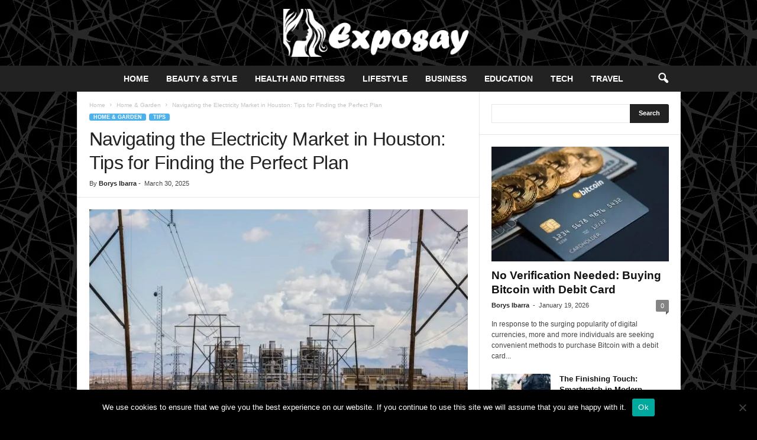

--- FILE ---
content_type: text/html; charset=UTF-8
request_url: https://www.exposay.co/navigating-electricity-market-in-houston/
body_size: 32164
content:
<!doctype html >
<!--[if IE 8]>    <html class="ie8" lang="en-US"> <![endif]-->
<!--[if IE 9]>    <html class="ie9" lang="en-US"> <![endif]-->
<!--[if gt IE 8]><!--> <html lang="en-US"> <!--<![endif]-->
<head><meta charset="UTF-8" /><script>if(navigator.userAgent.match(/MSIE|Internet Explorer/i)||navigator.userAgent.match(/Trident\/7\..*?rv:11/i)){var href=document.location.href;if(!href.match(/[?&]nowprocket/)){if(href.indexOf("?")==-1){if(href.indexOf("#")==-1){document.location.href=href+"?nowprocket=1"}else{document.location.href=href.replace("#","?nowprocket=1#")}}else{if(href.indexOf("#")==-1){document.location.href=href+"&nowprocket=1"}else{document.location.href=href.replace("#","&nowprocket=1#")}}}}</script><script>(()=>{class RocketLazyLoadScripts{constructor(){this.v="2.0.4",this.userEvents=["keydown","keyup","mousedown","mouseup","mousemove","mouseover","mouseout","touchmove","touchstart","touchend","touchcancel","wheel","click","dblclick","input"],this.attributeEvents=["onblur","onclick","oncontextmenu","ondblclick","onfocus","onmousedown","onmouseenter","onmouseleave","onmousemove","onmouseout","onmouseover","onmouseup","onmousewheel","onscroll","onsubmit"]}async t(){this.i(),this.o(),/iP(ad|hone)/.test(navigator.userAgent)&&this.h(),this.u(),this.l(this),this.m(),this.k(this),this.p(this),this._(),await Promise.all([this.R(),this.L()]),this.lastBreath=Date.now(),this.S(this),this.P(),this.D(),this.O(),this.M(),await this.C(this.delayedScripts.normal),await this.C(this.delayedScripts.defer),await this.C(this.delayedScripts.async),await this.T(),await this.F(),await this.j(),await this.A(),window.dispatchEvent(new Event("rocket-allScriptsLoaded")),this.everythingLoaded=!0,this.lastTouchEnd&&await new Promise(t=>setTimeout(t,500-Date.now()+this.lastTouchEnd)),this.I(),this.H(),this.U(),this.W()}i(){this.CSPIssue=sessionStorage.getItem("rocketCSPIssue"),document.addEventListener("securitypolicyviolation",t=>{this.CSPIssue||"script-src-elem"!==t.violatedDirective||"data"!==t.blockedURI||(this.CSPIssue=!0,sessionStorage.setItem("rocketCSPIssue",!0))},{isRocket:!0})}o(){window.addEventListener("pageshow",t=>{this.persisted=t.persisted,this.realWindowLoadedFired=!0},{isRocket:!0}),window.addEventListener("pagehide",()=>{this.onFirstUserAction=null},{isRocket:!0})}h(){let t;function e(e){t=e}window.addEventListener("touchstart",e,{isRocket:!0}),window.addEventListener("touchend",function i(o){o.changedTouches[0]&&t.changedTouches[0]&&Math.abs(o.changedTouches[0].pageX-t.changedTouches[0].pageX)<10&&Math.abs(o.changedTouches[0].pageY-t.changedTouches[0].pageY)<10&&o.timeStamp-t.timeStamp<200&&(window.removeEventListener("touchstart",e,{isRocket:!0}),window.removeEventListener("touchend",i,{isRocket:!0}),"INPUT"===o.target.tagName&&"text"===o.target.type||(o.target.dispatchEvent(new TouchEvent("touchend",{target:o.target,bubbles:!0})),o.target.dispatchEvent(new MouseEvent("mouseover",{target:o.target,bubbles:!0})),o.target.dispatchEvent(new PointerEvent("click",{target:o.target,bubbles:!0,cancelable:!0,detail:1,clientX:o.changedTouches[0].clientX,clientY:o.changedTouches[0].clientY})),event.preventDefault()))},{isRocket:!0})}q(t){this.userActionTriggered||("mousemove"!==t.type||this.firstMousemoveIgnored?"keyup"===t.type||"mouseover"===t.type||"mouseout"===t.type||(this.userActionTriggered=!0,this.onFirstUserAction&&this.onFirstUserAction()):this.firstMousemoveIgnored=!0),"click"===t.type&&t.preventDefault(),t.stopPropagation(),t.stopImmediatePropagation(),"touchstart"===this.lastEvent&&"touchend"===t.type&&(this.lastTouchEnd=Date.now()),"click"===t.type&&(this.lastTouchEnd=0),this.lastEvent=t.type,t.composedPath&&t.composedPath()[0].getRootNode()instanceof ShadowRoot&&(t.rocketTarget=t.composedPath()[0]),this.savedUserEvents.push(t)}u(){this.savedUserEvents=[],this.userEventHandler=this.q.bind(this),this.userEvents.forEach(t=>window.addEventListener(t,this.userEventHandler,{passive:!1,isRocket:!0})),document.addEventListener("visibilitychange",this.userEventHandler,{isRocket:!0})}U(){this.userEvents.forEach(t=>window.removeEventListener(t,this.userEventHandler,{passive:!1,isRocket:!0})),document.removeEventListener("visibilitychange",this.userEventHandler,{isRocket:!0}),this.savedUserEvents.forEach(t=>{(t.rocketTarget||t.target).dispatchEvent(new window[t.constructor.name](t.type,t))})}m(){const t="return false",e=Array.from(this.attributeEvents,t=>"data-rocket-"+t),i="["+this.attributeEvents.join("],[")+"]",o="[data-rocket-"+this.attributeEvents.join("],[data-rocket-")+"]",s=(e,i,o)=>{o&&o!==t&&(e.setAttribute("data-rocket-"+i,o),e["rocket"+i]=new Function("event",o),e.setAttribute(i,t))};new MutationObserver(t=>{for(const n of t)"attributes"===n.type&&(n.attributeName.startsWith("data-rocket-")||this.everythingLoaded?n.attributeName.startsWith("data-rocket-")&&this.everythingLoaded&&this.N(n.target,n.attributeName.substring(12)):s(n.target,n.attributeName,n.target.getAttribute(n.attributeName))),"childList"===n.type&&n.addedNodes.forEach(t=>{if(t.nodeType===Node.ELEMENT_NODE)if(this.everythingLoaded)for(const i of[t,...t.querySelectorAll(o)])for(const t of i.getAttributeNames())e.includes(t)&&this.N(i,t.substring(12));else for(const e of[t,...t.querySelectorAll(i)])for(const t of e.getAttributeNames())this.attributeEvents.includes(t)&&s(e,t,e.getAttribute(t))})}).observe(document,{subtree:!0,childList:!0,attributeFilter:[...this.attributeEvents,...e]})}I(){this.attributeEvents.forEach(t=>{document.querySelectorAll("[data-rocket-"+t+"]").forEach(e=>{this.N(e,t)})})}N(t,e){const i=t.getAttribute("data-rocket-"+e);i&&(t.setAttribute(e,i),t.removeAttribute("data-rocket-"+e))}k(t){Object.defineProperty(HTMLElement.prototype,"onclick",{get(){return this.rocketonclick||null},set(e){this.rocketonclick=e,this.setAttribute(t.everythingLoaded?"onclick":"data-rocket-onclick","this.rocketonclick(event)")}})}S(t){function e(e,i){let o=e[i];e[i]=null,Object.defineProperty(e,i,{get:()=>o,set(s){t.everythingLoaded?o=s:e["rocket"+i]=o=s}})}e(document,"onreadystatechange"),e(window,"onload"),e(window,"onpageshow");try{Object.defineProperty(document,"readyState",{get:()=>t.rocketReadyState,set(e){t.rocketReadyState=e},configurable:!0}),document.readyState="loading"}catch(t){console.log("WPRocket DJE readyState conflict, bypassing")}}l(t){this.originalAddEventListener=EventTarget.prototype.addEventListener,this.originalRemoveEventListener=EventTarget.prototype.removeEventListener,this.savedEventListeners=[],EventTarget.prototype.addEventListener=function(e,i,o){o&&o.isRocket||!t.B(e,this)&&!t.userEvents.includes(e)||t.B(e,this)&&!t.userActionTriggered||e.startsWith("rocket-")||t.everythingLoaded?t.originalAddEventListener.call(this,e,i,o):(t.savedEventListeners.push({target:this,remove:!1,type:e,func:i,options:o}),"mouseenter"!==e&&"mouseleave"!==e||t.originalAddEventListener.call(this,e,t.savedUserEvents.push,o))},EventTarget.prototype.removeEventListener=function(e,i,o){o&&o.isRocket||!t.B(e,this)&&!t.userEvents.includes(e)||t.B(e,this)&&!t.userActionTriggered||e.startsWith("rocket-")||t.everythingLoaded?t.originalRemoveEventListener.call(this,e,i,o):t.savedEventListeners.push({target:this,remove:!0,type:e,func:i,options:o})}}J(t,e){this.savedEventListeners=this.savedEventListeners.filter(i=>{let o=i.type,s=i.target||window;return e!==o||t!==s||(this.B(o,s)&&(i.type="rocket-"+o),this.$(i),!1)})}H(){EventTarget.prototype.addEventListener=this.originalAddEventListener,EventTarget.prototype.removeEventListener=this.originalRemoveEventListener,this.savedEventListeners.forEach(t=>this.$(t))}$(t){t.remove?this.originalRemoveEventListener.call(t.target,t.type,t.func,t.options):this.originalAddEventListener.call(t.target,t.type,t.func,t.options)}p(t){let e;function i(e){return t.everythingLoaded?e:e.split(" ").map(t=>"load"===t||t.startsWith("load.")?"rocket-jquery-load":t).join(" ")}function o(o){function s(e){const s=o.fn[e];o.fn[e]=o.fn.init.prototype[e]=function(){return this[0]===window&&t.userActionTriggered&&("string"==typeof arguments[0]||arguments[0]instanceof String?arguments[0]=i(arguments[0]):"object"==typeof arguments[0]&&Object.keys(arguments[0]).forEach(t=>{const e=arguments[0][t];delete arguments[0][t],arguments[0][i(t)]=e})),s.apply(this,arguments),this}}if(o&&o.fn&&!t.allJQueries.includes(o)){const e={DOMContentLoaded:[],"rocket-DOMContentLoaded":[]};for(const t in e)document.addEventListener(t,()=>{e[t].forEach(t=>t())},{isRocket:!0});o.fn.ready=o.fn.init.prototype.ready=function(i){function s(){parseInt(o.fn.jquery)>2?setTimeout(()=>i.bind(document)(o)):i.bind(document)(o)}return"function"==typeof i&&(t.realDomReadyFired?!t.userActionTriggered||t.fauxDomReadyFired?s():e["rocket-DOMContentLoaded"].push(s):e.DOMContentLoaded.push(s)),o([])},s("on"),s("one"),s("off"),t.allJQueries.push(o)}e=o}t.allJQueries=[],o(window.jQuery),Object.defineProperty(window,"jQuery",{get:()=>e,set(t){o(t)}})}P(){const t=new Map;document.write=document.writeln=function(e){const i=document.currentScript,o=document.createRange(),s=i.parentElement;let n=t.get(i);void 0===n&&(n=i.nextSibling,t.set(i,n));const c=document.createDocumentFragment();o.setStart(c,0),c.appendChild(o.createContextualFragment(e)),s.insertBefore(c,n)}}async R(){return new Promise(t=>{this.userActionTriggered?t():this.onFirstUserAction=t})}async L(){return new Promise(t=>{document.addEventListener("DOMContentLoaded",()=>{this.realDomReadyFired=!0,t()},{isRocket:!0})})}async j(){return this.realWindowLoadedFired?Promise.resolve():new Promise(t=>{window.addEventListener("load",t,{isRocket:!0})})}M(){this.pendingScripts=[];this.scriptsMutationObserver=new MutationObserver(t=>{for(const e of t)e.addedNodes.forEach(t=>{"SCRIPT"!==t.tagName||t.noModule||t.isWPRocket||this.pendingScripts.push({script:t,promise:new Promise(e=>{const i=()=>{const i=this.pendingScripts.findIndex(e=>e.script===t);i>=0&&this.pendingScripts.splice(i,1),e()};t.addEventListener("load",i,{isRocket:!0}),t.addEventListener("error",i,{isRocket:!0}),setTimeout(i,1e3)})})})}),this.scriptsMutationObserver.observe(document,{childList:!0,subtree:!0})}async F(){await this.X(),this.pendingScripts.length?(await this.pendingScripts[0].promise,await this.F()):this.scriptsMutationObserver.disconnect()}D(){this.delayedScripts={normal:[],async:[],defer:[]},document.querySelectorAll("script[type$=rocketlazyloadscript]").forEach(t=>{t.hasAttribute("data-rocket-src")?t.hasAttribute("async")&&!1!==t.async?this.delayedScripts.async.push(t):t.hasAttribute("defer")&&!1!==t.defer||"module"===t.getAttribute("data-rocket-type")?this.delayedScripts.defer.push(t):this.delayedScripts.normal.push(t):this.delayedScripts.normal.push(t)})}async _(){await this.L();let t=[];document.querySelectorAll("script[type$=rocketlazyloadscript][data-rocket-src]").forEach(e=>{let i=e.getAttribute("data-rocket-src");if(i&&!i.startsWith("data:")){i.startsWith("//")&&(i=location.protocol+i);try{const o=new URL(i).origin;o!==location.origin&&t.push({src:o,crossOrigin:e.crossOrigin||"module"===e.getAttribute("data-rocket-type")})}catch(t){}}}),t=[...new Map(t.map(t=>[JSON.stringify(t),t])).values()],this.Y(t,"preconnect")}async G(t){if(await this.K(),!0!==t.noModule||!("noModule"in HTMLScriptElement.prototype))return new Promise(e=>{let i;function o(){(i||t).setAttribute("data-rocket-status","executed"),e()}try{if(navigator.userAgent.includes("Firefox/")||""===navigator.vendor||this.CSPIssue)i=document.createElement("script"),[...t.attributes].forEach(t=>{let e=t.nodeName;"type"!==e&&("data-rocket-type"===e&&(e="type"),"data-rocket-src"===e&&(e="src"),i.setAttribute(e,t.nodeValue))}),t.text&&(i.text=t.text),t.nonce&&(i.nonce=t.nonce),i.hasAttribute("src")?(i.addEventListener("load",o,{isRocket:!0}),i.addEventListener("error",()=>{i.setAttribute("data-rocket-status","failed-network"),e()},{isRocket:!0}),setTimeout(()=>{i.isConnected||e()},1)):(i.text=t.text,o()),i.isWPRocket=!0,t.parentNode.replaceChild(i,t);else{const i=t.getAttribute("data-rocket-type"),s=t.getAttribute("data-rocket-src");i?(t.type=i,t.removeAttribute("data-rocket-type")):t.removeAttribute("type"),t.addEventListener("load",o,{isRocket:!0}),t.addEventListener("error",i=>{this.CSPIssue&&i.target.src.startsWith("data:")?(console.log("WPRocket: CSP fallback activated"),t.removeAttribute("src"),this.G(t).then(e)):(t.setAttribute("data-rocket-status","failed-network"),e())},{isRocket:!0}),s?(t.fetchPriority="high",t.removeAttribute("data-rocket-src"),t.src=s):t.src="data:text/javascript;base64,"+window.btoa(unescape(encodeURIComponent(t.text)))}}catch(i){t.setAttribute("data-rocket-status","failed-transform"),e()}});t.setAttribute("data-rocket-status","skipped")}async C(t){const e=t.shift();return e?(e.isConnected&&await this.G(e),this.C(t)):Promise.resolve()}O(){this.Y([...this.delayedScripts.normal,...this.delayedScripts.defer,...this.delayedScripts.async],"preload")}Y(t,e){this.trash=this.trash||[];let i=!0;var o=document.createDocumentFragment();t.forEach(t=>{const s=t.getAttribute&&t.getAttribute("data-rocket-src")||t.src;if(s&&!s.startsWith("data:")){const n=document.createElement("link");n.href=s,n.rel=e,"preconnect"!==e&&(n.as="script",n.fetchPriority=i?"high":"low"),t.getAttribute&&"module"===t.getAttribute("data-rocket-type")&&(n.crossOrigin=!0),t.crossOrigin&&(n.crossOrigin=t.crossOrigin),t.integrity&&(n.integrity=t.integrity),t.nonce&&(n.nonce=t.nonce),o.appendChild(n),this.trash.push(n),i=!1}}),document.head.appendChild(o)}W(){this.trash.forEach(t=>t.remove())}async T(){try{document.readyState="interactive"}catch(t){}this.fauxDomReadyFired=!0;try{await this.K(),this.J(document,"readystatechange"),document.dispatchEvent(new Event("rocket-readystatechange")),await this.K(),document.rocketonreadystatechange&&document.rocketonreadystatechange(),await this.K(),this.J(document,"DOMContentLoaded"),document.dispatchEvent(new Event("rocket-DOMContentLoaded")),await this.K(),this.J(window,"DOMContentLoaded"),window.dispatchEvent(new Event("rocket-DOMContentLoaded"))}catch(t){console.error(t)}}async A(){try{document.readyState="complete"}catch(t){}try{await this.K(),this.J(document,"readystatechange"),document.dispatchEvent(new Event("rocket-readystatechange")),await this.K(),document.rocketonreadystatechange&&document.rocketonreadystatechange(),await this.K(),this.J(window,"load"),window.dispatchEvent(new Event("rocket-load")),await this.K(),window.rocketonload&&window.rocketonload(),await this.K(),this.allJQueries.forEach(t=>t(window).trigger("rocket-jquery-load")),await this.K(),this.J(window,"pageshow");const t=new Event("rocket-pageshow");t.persisted=this.persisted,window.dispatchEvent(t),await this.K(),window.rocketonpageshow&&window.rocketonpageshow({persisted:this.persisted})}catch(t){console.error(t)}}async K(){Date.now()-this.lastBreath>45&&(await this.X(),this.lastBreath=Date.now())}async X(){return document.hidden?new Promise(t=>setTimeout(t)):new Promise(t=>requestAnimationFrame(t))}B(t,e){return e===document&&"readystatechange"===t||(e===document&&"DOMContentLoaded"===t||(e===window&&"DOMContentLoaded"===t||(e===window&&"load"===t||e===window&&"pageshow"===t)))}static run(){(new RocketLazyLoadScripts).t()}}RocketLazyLoadScripts.run()})();</script>
    <title>Navigating the Electricity Market in Houston: Tips for Finding the Perfect Plan - Exposay 2025</title>
    
    <meta name="viewport" content="width=device-width, initial-scale=1.0">
    <link rel="pingback" href="https://www.exposay.co/xmlrpc.php" />
    <meta name='robots' content='index, follow, max-image-preview:large, max-snippet:-1, max-video-preview:-1' />
<link rel="icon" type="image/png" href="https://www.exposay.co/wp-content/uploads/2021/02/expo-fav.png">
	<!-- This site is optimized with the Yoast SEO plugin v26.7 - https://yoast.com/wordpress/plugins/seo/ -->
	<meta name="description" content="Navigating the electricity market in Houston can be daunting, but with a little bit of research, finding the perfect plan for your household can be easy." />
	<link rel="canonical" href="https://www.exposay.co/navigating-electricity-market-in-houston/" />
	<meta property="og:locale" content="en_US" />
	<meta property="og:type" content="article" />
	<meta property="og:title" content="Navigating the Electricity Market in Houston: Tips for Finding the Perfect Plan - Exposay 2025" />
	<meta property="og:description" content="Navigating the electricity market in Houston can be daunting, but with a little bit of research, finding the perfect plan for your household can be easy." />
	<meta property="og:url" content="https://www.exposay.co/navigating-electricity-market-in-houston/" />
	<meta property="og:site_name" content="Exposay 2025" />
	<meta property="article:published_time" content="2025-03-30T21:10:45+00:00" />
	<meta property="og:image" content="https://www.exposay.co/wp-content/uploads/2023/04/Electricity-Market-in-Houston.jpeg" />
	<meta property="og:image:width" content="640" />
	<meta property="og:image:height" content="336" />
	<meta property="og:image:type" content="image/jpeg" />
	<meta name="author" content="Borys Ibarra" />
	<meta name="twitter:card" content="summary_large_image" />
	<meta name="twitter:label1" content="Written by" />
	<meta name="twitter:data1" content="Borys Ibarra" />
	<meta name="twitter:label2" content="Est. reading time" />
	<meta name="twitter:data2" content="6 minutes" />
	<script type="application/ld+json" class="yoast-schema-graph">{"@context":"https://schema.org","@graph":[{"@type":"Article","@id":"https://www.exposay.co/navigating-electricity-market-in-houston/#article","isPartOf":{"@id":"https://www.exposay.co/navigating-electricity-market-in-houston/"},"author":{"name":"Borys Ibarra","@id":"https://www.exposay.co/#/schema/person/b46e62d51f2e3ddd115393ca1bb9a3c4"},"headline":"Navigating the Electricity Market in Houston: Tips for Finding the Perfect Plan","datePublished":"2025-03-30T21:10:45+00:00","mainEntityOfPage":{"@id":"https://www.exposay.co/navigating-electricity-market-in-houston/"},"wordCount":1114,"image":{"@id":"https://www.exposay.co/navigating-electricity-market-in-houston/#primaryimage"},"thumbnailUrl":"https://www.exposay.co/wp-content/uploads/2023/04/Electricity-Market-in-Houston.jpeg","keywords":["Electricity Market","electricity plan","energy system","household","Houston","power provider","tips"],"articleSection":["Home &amp; Garden","Tips"],"inLanguage":"en-US"},{"@type":"WebPage","@id":"https://www.exposay.co/navigating-electricity-market-in-houston/","url":"https://www.exposay.co/navigating-electricity-market-in-houston/","name":"Navigating the Electricity Market in Houston: Tips for Finding the Perfect Plan - Exposay 2025","isPartOf":{"@id":"https://www.exposay.co/#website"},"primaryImageOfPage":{"@id":"https://www.exposay.co/navigating-electricity-market-in-houston/#primaryimage"},"image":{"@id":"https://www.exposay.co/navigating-electricity-market-in-houston/#primaryimage"},"thumbnailUrl":"https://www.exposay.co/wp-content/uploads/2023/04/Electricity-Market-in-Houston.jpeg","datePublished":"2025-03-30T21:10:45+00:00","author":{"@id":"https://www.exposay.co/#/schema/person/b46e62d51f2e3ddd115393ca1bb9a3c4"},"description":"Navigating the electricity market in Houston can be daunting, but with a little bit of research, finding the perfect plan for your household can be easy.","breadcrumb":{"@id":"https://www.exposay.co/navigating-electricity-market-in-houston/#breadcrumb"},"inLanguage":"en-US","potentialAction":[{"@type":"ReadAction","target":["https://www.exposay.co/navigating-electricity-market-in-houston/"]}]},{"@type":"ImageObject","inLanguage":"en-US","@id":"https://www.exposay.co/navigating-electricity-market-in-houston/#primaryimage","url":"https://www.exposay.co/wp-content/uploads/2023/04/Electricity-Market-in-Houston.jpeg","contentUrl":"https://www.exposay.co/wp-content/uploads/2023/04/Electricity-Market-in-Houston.jpeg","width":640,"height":336,"caption":"Source: ourcommunitynow.com"},{"@type":"BreadcrumbList","@id":"https://www.exposay.co/navigating-electricity-market-in-houston/#breadcrumb","itemListElement":[{"@type":"ListItem","position":1,"name":"Home","item":"https://www.exposay.co/"},{"@type":"ListItem","position":2,"name":"Navigating the Electricity Market in Houston: Tips for Finding the Perfect Plan"}]},{"@type":"WebSite","@id":"https://www.exposay.co/#website","url":"https://www.exposay.co/","name":"Exposay 2025","description":"Get The Best Products for Her","potentialAction":[{"@type":"SearchAction","target":{"@type":"EntryPoint","urlTemplate":"https://www.exposay.co/?s={search_term_string}"},"query-input":{"@type":"PropertyValueSpecification","valueRequired":true,"valueName":"search_term_string"}}],"inLanguage":"en-US"},{"@type":"Person","@id":"https://www.exposay.co/#/schema/person/b46e62d51f2e3ddd115393ca1bb9a3c4","name":"Borys Ibarra","image":{"@type":"ImageObject","inLanguage":"en-US","@id":"https://www.exposay.co/#/schema/person/image/","url":"https://www.exposay.co/wp-content/uploads/2021/09/Thinking-150x150.jpg","contentUrl":"https://www.exposay.co/wp-content/uploads/2021/09/Thinking-150x150.jpg","caption":"Borys Ibarra"},"url":"https://www.exposay.co/author/borys-ibarra/"}]}</script>
	<!-- / Yoast SEO plugin. -->



<link rel="alternate" type="application/rss+xml" title="Exposay 2025 &raquo; Feed" href="https://www.exposay.co/feed/" />
<link rel="alternate" title="oEmbed (JSON)" type="application/json+oembed" href="https://www.exposay.co/wp-json/oembed/1.0/embed?url=https%3A%2F%2Fwww.exposay.co%2Fnavigating-electricity-market-in-houston%2F" />
<link rel="alternate" title="oEmbed (XML)" type="text/xml+oembed" href="https://www.exposay.co/wp-json/oembed/1.0/embed?url=https%3A%2F%2Fwww.exposay.co%2Fnavigating-electricity-market-in-houston%2F&#038;format=xml" />
<style id='wp-img-auto-sizes-contain-inline-css' type='text/css'>
img:is([sizes=auto i],[sizes^="auto," i]){contain-intrinsic-size:3000px 1500px}
/*# sourceURL=wp-img-auto-sizes-contain-inline-css */
</style>
<style id='wp-emoji-styles-inline-css' type='text/css'>

	img.wp-smiley, img.emoji {
		display: inline !important;
		border: none !important;
		box-shadow: none !important;
		height: 1em !important;
		width: 1em !important;
		margin: 0 0.07em !important;
		vertical-align: -0.1em !important;
		background: none !important;
		padding: 0 !important;
	}
/*# sourceURL=wp-emoji-styles-inline-css */
</style>
<style id='wp-block-library-inline-css' type='text/css'>
:root{--wp-block-synced-color:#7a00df;--wp-block-synced-color--rgb:122,0,223;--wp-bound-block-color:var(--wp-block-synced-color);--wp-editor-canvas-background:#ddd;--wp-admin-theme-color:#007cba;--wp-admin-theme-color--rgb:0,124,186;--wp-admin-theme-color-darker-10:#006ba1;--wp-admin-theme-color-darker-10--rgb:0,107,160.5;--wp-admin-theme-color-darker-20:#005a87;--wp-admin-theme-color-darker-20--rgb:0,90,135;--wp-admin-border-width-focus:2px}@media (min-resolution:192dpi){:root{--wp-admin-border-width-focus:1.5px}}.wp-element-button{cursor:pointer}:root .has-very-light-gray-background-color{background-color:#eee}:root .has-very-dark-gray-background-color{background-color:#313131}:root .has-very-light-gray-color{color:#eee}:root .has-very-dark-gray-color{color:#313131}:root .has-vivid-green-cyan-to-vivid-cyan-blue-gradient-background{background:linear-gradient(135deg,#00d084,#0693e3)}:root .has-purple-crush-gradient-background{background:linear-gradient(135deg,#34e2e4,#4721fb 50%,#ab1dfe)}:root .has-hazy-dawn-gradient-background{background:linear-gradient(135deg,#faaca8,#dad0ec)}:root .has-subdued-olive-gradient-background{background:linear-gradient(135deg,#fafae1,#67a671)}:root .has-atomic-cream-gradient-background{background:linear-gradient(135deg,#fdd79a,#004a59)}:root .has-nightshade-gradient-background{background:linear-gradient(135deg,#330968,#31cdcf)}:root .has-midnight-gradient-background{background:linear-gradient(135deg,#020381,#2874fc)}:root{--wp--preset--font-size--normal:16px;--wp--preset--font-size--huge:42px}.has-regular-font-size{font-size:1em}.has-larger-font-size{font-size:2.625em}.has-normal-font-size{font-size:var(--wp--preset--font-size--normal)}.has-huge-font-size{font-size:var(--wp--preset--font-size--huge)}.has-text-align-center{text-align:center}.has-text-align-left{text-align:left}.has-text-align-right{text-align:right}.has-fit-text{white-space:nowrap!important}#end-resizable-editor-section{display:none}.aligncenter{clear:both}.items-justified-left{justify-content:flex-start}.items-justified-center{justify-content:center}.items-justified-right{justify-content:flex-end}.items-justified-space-between{justify-content:space-between}.screen-reader-text{border:0;clip-path:inset(50%);height:1px;margin:-1px;overflow:hidden;padding:0;position:absolute;width:1px;word-wrap:normal!important}.screen-reader-text:focus{background-color:#ddd;clip-path:none;color:#444;display:block;font-size:1em;height:auto;left:5px;line-height:normal;padding:15px 23px 14px;text-decoration:none;top:5px;width:auto;z-index:100000}html :where(.has-border-color){border-style:solid}html :where([style*=border-top-color]){border-top-style:solid}html :where([style*=border-right-color]){border-right-style:solid}html :where([style*=border-bottom-color]){border-bottom-style:solid}html :where([style*=border-left-color]){border-left-style:solid}html :where([style*=border-width]){border-style:solid}html :where([style*=border-top-width]){border-top-style:solid}html :where([style*=border-right-width]){border-right-style:solid}html :where([style*=border-bottom-width]){border-bottom-style:solid}html :where([style*=border-left-width]){border-left-style:solid}html :where(img[class*=wp-image-]){height:auto;max-width:100%}:where(figure){margin:0 0 1em}html :where(.is-position-sticky){--wp-admin--admin-bar--position-offset:var(--wp-admin--admin-bar--height,0px)}@media screen and (max-width:600px){html :where(.is-position-sticky){--wp-admin--admin-bar--position-offset:0px}}

/*# sourceURL=wp-block-library-inline-css */
</style><style id='global-styles-inline-css' type='text/css'>
:root{--wp--preset--aspect-ratio--square: 1;--wp--preset--aspect-ratio--4-3: 4/3;--wp--preset--aspect-ratio--3-4: 3/4;--wp--preset--aspect-ratio--3-2: 3/2;--wp--preset--aspect-ratio--2-3: 2/3;--wp--preset--aspect-ratio--16-9: 16/9;--wp--preset--aspect-ratio--9-16: 9/16;--wp--preset--color--black: #000000;--wp--preset--color--cyan-bluish-gray: #abb8c3;--wp--preset--color--white: #ffffff;--wp--preset--color--pale-pink: #f78da7;--wp--preset--color--vivid-red: #cf2e2e;--wp--preset--color--luminous-vivid-orange: #ff6900;--wp--preset--color--luminous-vivid-amber: #fcb900;--wp--preset--color--light-green-cyan: #7bdcb5;--wp--preset--color--vivid-green-cyan: #00d084;--wp--preset--color--pale-cyan-blue: #8ed1fc;--wp--preset--color--vivid-cyan-blue: #0693e3;--wp--preset--color--vivid-purple: #9b51e0;--wp--preset--gradient--vivid-cyan-blue-to-vivid-purple: linear-gradient(135deg,rgb(6,147,227) 0%,rgb(155,81,224) 100%);--wp--preset--gradient--light-green-cyan-to-vivid-green-cyan: linear-gradient(135deg,rgb(122,220,180) 0%,rgb(0,208,130) 100%);--wp--preset--gradient--luminous-vivid-amber-to-luminous-vivid-orange: linear-gradient(135deg,rgb(252,185,0) 0%,rgb(255,105,0) 100%);--wp--preset--gradient--luminous-vivid-orange-to-vivid-red: linear-gradient(135deg,rgb(255,105,0) 0%,rgb(207,46,46) 100%);--wp--preset--gradient--very-light-gray-to-cyan-bluish-gray: linear-gradient(135deg,rgb(238,238,238) 0%,rgb(169,184,195) 100%);--wp--preset--gradient--cool-to-warm-spectrum: linear-gradient(135deg,rgb(74,234,220) 0%,rgb(151,120,209) 20%,rgb(207,42,186) 40%,rgb(238,44,130) 60%,rgb(251,105,98) 80%,rgb(254,248,76) 100%);--wp--preset--gradient--blush-light-purple: linear-gradient(135deg,rgb(255,206,236) 0%,rgb(152,150,240) 100%);--wp--preset--gradient--blush-bordeaux: linear-gradient(135deg,rgb(254,205,165) 0%,rgb(254,45,45) 50%,rgb(107,0,62) 100%);--wp--preset--gradient--luminous-dusk: linear-gradient(135deg,rgb(255,203,112) 0%,rgb(199,81,192) 50%,rgb(65,88,208) 100%);--wp--preset--gradient--pale-ocean: linear-gradient(135deg,rgb(255,245,203) 0%,rgb(182,227,212) 50%,rgb(51,167,181) 100%);--wp--preset--gradient--electric-grass: linear-gradient(135deg,rgb(202,248,128) 0%,rgb(113,206,126) 100%);--wp--preset--gradient--midnight: linear-gradient(135deg,rgb(2,3,129) 0%,rgb(40,116,252) 100%);--wp--preset--font-size--small: 10px;--wp--preset--font-size--medium: 20px;--wp--preset--font-size--large: 30px;--wp--preset--font-size--x-large: 42px;--wp--preset--font-size--regular: 14px;--wp--preset--font-size--larger: 48px;--wp--preset--spacing--20: 0.44rem;--wp--preset--spacing--30: 0.67rem;--wp--preset--spacing--40: 1rem;--wp--preset--spacing--50: 1.5rem;--wp--preset--spacing--60: 2.25rem;--wp--preset--spacing--70: 3.38rem;--wp--preset--spacing--80: 5.06rem;--wp--preset--shadow--natural: 6px 6px 9px rgba(0, 0, 0, 0.2);--wp--preset--shadow--deep: 12px 12px 50px rgba(0, 0, 0, 0.4);--wp--preset--shadow--sharp: 6px 6px 0px rgba(0, 0, 0, 0.2);--wp--preset--shadow--outlined: 6px 6px 0px -3px rgb(255, 255, 255), 6px 6px rgb(0, 0, 0);--wp--preset--shadow--crisp: 6px 6px 0px rgb(0, 0, 0);}:where(.is-layout-flex){gap: 0.5em;}:where(.is-layout-grid){gap: 0.5em;}body .is-layout-flex{display: flex;}.is-layout-flex{flex-wrap: wrap;align-items: center;}.is-layout-flex > :is(*, div){margin: 0;}body .is-layout-grid{display: grid;}.is-layout-grid > :is(*, div){margin: 0;}:where(.wp-block-columns.is-layout-flex){gap: 2em;}:where(.wp-block-columns.is-layout-grid){gap: 2em;}:where(.wp-block-post-template.is-layout-flex){gap: 1.25em;}:where(.wp-block-post-template.is-layout-grid){gap: 1.25em;}.has-black-color{color: var(--wp--preset--color--black) !important;}.has-cyan-bluish-gray-color{color: var(--wp--preset--color--cyan-bluish-gray) !important;}.has-white-color{color: var(--wp--preset--color--white) !important;}.has-pale-pink-color{color: var(--wp--preset--color--pale-pink) !important;}.has-vivid-red-color{color: var(--wp--preset--color--vivid-red) !important;}.has-luminous-vivid-orange-color{color: var(--wp--preset--color--luminous-vivid-orange) !important;}.has-luminous-vivid-amber-color{color: var(--wp--preset--color--luminous-vivid-amber) !important;}.has-light-green-cyan-color{color: var(--wp--preset--color--light-green-cyan) !important;}.has-vivid-green-cyan-color{color: var(--wp--preset--color--vivid-green-cyan) !important;}.has-pale-cyan-blue-color{color: var(--wp--preset--color--pale-cyan-blue) !important;}.has-vivid-cyan-blue-color{color: var(--wp--preset--color--vivid-cyan-blue) !important;}.has-vivid-purple-color{color: var(--wp--preset--color--vivid-purple) !important;}.has-black-background-color{background-color: var(--wp--preset--color--black) !important;}.has-cyan-bluish-gray-background-color{background-color: var(--wp--preset--color--cyan-bluish-gray) !important;}.has-white-background-color{background-color: var(--wp--preset--color--white) !important;}.has-pale-pink-background-color{background-color: var(--wp--preset--color--pale-pink) !important;}.has-vivid-red-background-color{background-color: var(--wp--preset--color--vivid-red) !important;}.has-luminous-vivid-orange-background-color{background-color: var(--wp--preset--color--luminous-vivid-orange) !important;}.has-luminous-vivid-amber-background-color{background-color: var(--wp--preset--color--luminous-vivid-amber) !important;}.has-light-green-cyan-background-color{background-color: var(--wp--preset--color--light-green-cyan) !important;}.has-vivid-green-cyan-background-color{background-color: var(--wp--preset--color--vivid-green-cyan) !important;}.has-pale-cyan-blue-background-color{background-color: var(--wp--preset--color--pale-cyan-blue) !important;}.has-vivid-cyan-blue-background-color{background-color: var(--wp--preset--color--vivid-cyan-blue) !important;}.has-vivid-purple-background-color{background-color: var(--wp--preset--color--vivid-purple) !important;}.has-black-border-color{border-color: var(--wp--preset--color--black) !important;}.has-cyan-bluish-gray-border-color{border-color: var(--wp--preset--color--cyan-bluish-gray) !important;}.has-white-border-color{border-color: var(--wp--preset--color--white) !important;}.has-pale-pink-border-color{border-color: var(--wp--preset--color--pale-pink) !important;}.has-vivid-red-border-color{border-color: var(--wp--preset--color--vivid-red) !important;}.has-luminous-vivid-orange-border-color{border-color: var(--wp--preset--color--luminous-vivid-orange) !important;}.has-luminous-vivid-amber-border-color{border-color: var(--wp--preset--color--luminous-vivid-amber) !important;}.has-light-green-cyan-border-color{border-color: var(--wp--preset--color--light-green-cyan) !important;}.has-vivid-green-cyan-border-color{border-color: var(--wp--preset--color--vivid-green-cyan) !important;}.has-pale-cyan-blue-border-color{border-color: var(--wp--preset--color--pale-cyan-blue) !important;}.has-vivid-cyan-blue-border-color{border-color: var(--wp--preset--color--vivid-cyan-blue) !important;}.has-vivid-purple-border-color{border-color: var(--wp--preset--color--vivid-purple) !important;}.has-vivid-cyan-blue-to-vivid-purple-gradient-background{background: var(--wp--preset--gradient--vivid-cyan-blue-to-vivid-purple) !important;}.has-light-green-cyan-to-vivid-green-cyan-gradient-background{background: var(--wp--preset--gradient--light-green-cyan-to-vivid-green-cyan) !important;}.has-luminous-vivid-amber-to-luminous-vivid-orange-gradient-background{background: var(--wp--preset--gradient--luminous-vivid-amber-to-luminous-vivid-orange) !important;}.has-luminous-vivid-orange-to-vivid-red-gradient-background{background: var(--wp--preset--gradient--luminous-vivid-orange-to-vivid-red) !important;}.has-very-light-gray-to-cyan-bluish-gray-gradient-background{background: var(--wp--preset--gradient--very-light-gray-to-cyan-bluish-gray) !important;}.has-cool-to-warm-spectrum-gradient-background{background: var(--wp--preset--gradient--cool-to-warm-spectrum) !important;}.has-blush-light-purple-gradient-background{background: var(--wp--preset--gradient--blush-light-purple) !important;}.has-blush-bordeaux-gradient-background{background: var(--wp--preset--gradient--blush-bordeaux) !important;}.has-luminous-dusk-gradient-background{background: var(--wp--preset--gradient--luminous-dusk) !important;}.has-pale-ocean-gradient-background{background: var(--wp--preset--gradient--pale-ocean) !important;}.has-electric-grass-gradient-background{background: var(--wp--preset--gradient--electric-grass) !important;}.has-midnight-gradient-background{background: var(--wp--preset--gradient--midnight) !important;}.has-small-font-size{font-size: var(--wp--preset--font-size--small) !important;}.has-medium-font-size{font-size: var(--wp--preset--font-size--medium) !important;}.has-large-font-size{font-size: var(--wp--preset--font-size--large) !important;}.has-x-large-font-size{font-size: var(--wp--preset--font-size--x-large) !important;}
/*# sourceURL=global-styles-inline-css */
</style>

<style id='classic-theme-styles-inline-css' type='text/css'>
/*! This file is auto-generated */
.wp-block-button__link{color:#fff;background-color:#32373c;border-radius:9999px;box-shadow:none;text-decoration:none;padding:calc(.667em + 2px) calc(1.333em + 2px);font-size:1.125em}.wp-block-file__button{background:#32373c;color:#fff;text-decoration:none}
/*# sourceURL=/wp-includes/css/classic-themes.min.css */
</style>
<link data-minify="1" rel='stylesheet' id='dashicons-css' href='https://www.exposay.co/wp-content/cache/min/1/wp-includes/css/dashicons.min.css?ver=1753431364' type='text/css' media='all' />
<link rel='stylesheet' id='admin-bar-css' href='https://www.exposay.co/wp-includes/css/admin-bar.min.css?ver=6.9' type='text/css' media='all' />
<style id='admin-bar-inline-css' type='text/css'>

    /* Hide CanvasJS credits for P404 charts specifically */
    #p404RedirectChart .canvasjs-chart-credit {
        display: none !important;
    }
    
    #p404RedirectChart canvas {
        border-radius: 6px;
    }

    .p404-redirect-adminbar-weekly-title {
        font-weight: bold;
        font-size: 14px;
        color: #fff;
        margin-bottom: 6px;
    }

    #wpadminbar #wp-admin-bar-p404_free_top_button .ab-icon:before {
        content: "\f103";
        color: #dc3545;
        top: 3px;
    }
    
    #wp-admin-bar-p404_free_top_button .ab-item {
        min-width: 80px !important;
        padding: 0px !important;
    }
    
    /* Ensure proper positioning and z-index for P404 dropdown */
    .p404-redirect-adminbar-dropdown-wrap { 
        min-width: 0; 
        padding: 0;
        position: static !important;
    }
    
    #wpadminbar #wp-admin-bar-p404_free_top_button_dropdown {
        position: static !important;
    }
    
    #wpadminbar #wp-admin-bar-p404_free_top_button_dropdown .ab-item {
        padding: 0 !important;
        margin: 0 !important;
    }
    
    .p404-redirect-dropdown-container {
        min-width: 340px;
        padding: 18px 18px 12px 18px;
        background: #23282d !important;
        color: #fff;
        border-radius: 12px;
        box-shadow: 0 8px 32px rgba(0,0,0,0.25);
        margin-top: 10px;
        position: relative !important;
        z-index: 999999 !important;
        display: block !important;
        border: 1px solid #444;
    }
    
    /* Ensure P404 dropdown appears on hover */
    #wpadminbar #wp-admin-bar-p404_free_top_button .p404-redirect-dropdown-container { 
        display: none !important;
    }
    
    #wpadminbar #wp-admin-bar-p404_free_top_button:hover .p404-redirect-dropdown-container { 
        display: block !important;
    }
    
    #wpadminbar #wp-admin-bar-p404_free_top_button:hover #wp-admin-bar-p404_free_top_button_dropdown .p404-redirect-dropdown-container {
        display: block !important;
    }
    
    .p404-redirect-card {
        background: #2c3338;
        border-radius: 8px;
        padding: 18px 18px 12px 18px;
        box-shadow: 0 2px 8px rgba(0,0,0,0.07);
        display: flex;
        flex-direction: column;
        align-items: flex-start;
        border: 1px solid #444;
    }
    
    .p404-redirect-btn {
        display: inline-block;
        background: #dc3545;
        color: #fff !important;
        font-weight: bold;
        padding: 5px 22px;
        border-radius: 8px;
        text-decoration: none;
        font-size: 17px;
        transition: background 0.2s, box-shadow 0.2s;
        margin-top: 8px;
        box-shadow: 0 2px 8px rgba(220,53,69,0.15);
        text-align: center;
        line-height: 1.6;
    }
    
    .p404-redirect-btn:hover {
        background: #c82333;
        color: #fff !important;
        box-shadow: 0 4px 16px rgba(220,53,69,0.25);
    }
    
    /* Prevent conflicts with other admin bar dropdowns */
    #wpadminbar .ab-top-menu > li:hover > .ab-item,
    #wpadminbar .ab-top-menu > li.hover > .ab-item {
        z-index: auto;
    }
    
    #wpadminbar #wp-admin-bar-p404_free_top_button:hover > .ab-item {
        z-index: 999998 !important;
    }
    
/*# sourceURL=admin-bar-inline-css */
</style>
<link rel='stylesheet' id='cookie-notice-front-css' href='https://www.exposay.co/wp-content/plugins/cookie-notice/css/front.min.css?ver=2.5.11' type='text/css' media='all' />
<link data-minify="1" rel='stylesheet' id='c4wp-public-css' href='https://www.exposay.co/wp-content/cache/min/1/wp-content/plugins/wp-captcha/assets/css/c4wp-public.css?ver=1729490909' type='text/css' media='all' />
<link data-minify="1" rel='stylesheet' id='ppress-frontend-css' href='https://www.exposay.co/wp-content/cache/min/1/wp-content/plugins/wp-user-avatar/assets/css/frontend.min.css?ver=1729490909' type='text/css' media='all' />
<link rel='stylesheet' id='ppress-flatpickr-css' href='https://www.exposay.co/wp-content/plugins/wp-user-avatar/assets/flatpickr/flatpickr.min.css?ver=4.16.8' type='text/css' media='all' />
<link rel='stylesheet' id='ppress-select2-css' href='https://www.exposay.co/wp-content/plugins/wp-user-avatar/assets/select2/select2.min.css?ver=6.9' type='text/css' media='all' />
<link rel='stylesheet' id='crp-style-text-only-css' href='https://www.exposay.co/wp-content/plugins/contextual-related-posts/css/text-only.min.css?ver=4.1.0' type='text/css' media='all' />
<link rel='stylesheet' id='ez-toc-css' href='https://www.exposay.co/wp-content/plugins/easy-table-of-contents/assets/css/screen.min.css?ver=2.0.80' type='text/css' media='all' />
<style id='ez-toc-inline-css' type='text/css'>
div#ez-toc-container .ez-toc-title {font-size: 120%;}div#ez-toc-container .ez-toc-title {font-weight: 500;}div#ez-toc-container ul li , div#ez-toc-container ul li a {font-size: 95%;}div#ez-toc-container ul li , div#ez-toc-container ul li a {font-weight: 500;}div#ez-toc-container nav ul ul li {font-size: 90%;}div#ez-toc-container {width: 100%;}.ez-toc-box-title {font-weight: bold; margin-bottom: 10px; text-align: center; text-transform: uppercase; letter-spacing: 1px; color: #666; padding-bottom: 5px;position:absolute;top:-4%;left:5%;background-color: inherit;transition: top 0.3s ease;}.ez-toc-box-title.toc-closed {top:-25%;}
/*# sourceURL=ez-toc-inline-css */
</style>
<link data-minify="1" rel='stylesheet' id='tablepress-default-css' href='https://www.exposay.co/wp-content/cache/min/1/wp-content/tablepress-combined.min.css?ver=1729490909' type='text/css' media='all' />
<link rel='stylesheet' id='tablepress-responsive-tables-css' href='https://www.exposay.co/wp-content/plugins/tablepress-responsive-tables/css/tablepress-responsive.min.css?ver=1.8' type='text/css' media='all' />
<link data-minify="1" rel='stylesheet' id='td-theme-css' href='https://www.exposay.co/wp-content/cache/min/1/wp-content/themes/Newsmag/style.css?ver=1729490909' type='text/css' media='all' />
<style id='td-theme-inline-css' type='text/css'>
    
        /* custom css - generated by TagDiv Composer */
        @media (max-width: 767px) {
            .td-header-desktop-wrap {
                display: none;
            }
        }
        @media (min-width: 767px) {
            .td-header-mobile-wrap {
                display: none;
            }
        }
    
	
/*# sourceURL=td-theme-inline-css */
</style>
<link data-minify="1" rel='stylesheet' id='td-legacy-framework-front-style-css' href='https://www.exposay.co/wp-content/cache/min/1/wp-content/plugins/td-composer/legacy/Newsmag/assets/css/td_legacy_main.css?ver=1729490909' type='text/css' media='all' />
<style id='rocket-lazyload-inline-css' type='text/css'>
.rll-youtube-player{position:relative;padding-bottom:56.23%;height:0;overflow:hidden;max-width:100%;}.rll-youtube-player:focus-within{outline: 2px solid currentColor;outline-offset: 5px;}.rll-youtube-player iframe{position:absolute;top:0;left:0;width:100%;height:100%;z-index:100;background:0 0}.rll-youtube-player img{bottom:0;display:block;left:0;margin:auto;max-width:100%;width:100%;position:absolute;right:0;top:0;border:none;height:auto;-webkit-transition:.4s all;-moz-transition:.4s all;transition:.4s all}.rll-youtube-player img:hover{-webkit-filter:brightness(75%)}.rll-youtube-player .play{height:100%;width:100%;left:0;top:0;position:absolute;background:url(https://www.exposay.co/wp-content/plugins/wp-rocket/assets/img/youtube.png) no-repeat center;background-color: transparent !important;cursor:pointer;border:none;}
/*# sourceURL=rocket-lazyload-inline-css */
</style>
<script type="text/javascript" src="https://www.exposay.co/wp-includes/js/jquery/jquery.min.js?ver=3.7.1" id="jquery-core-js" data-rocket-defer defer></script>
<script type="text/javascript" src="https://www.exposay.co/wp-includes/js/jquery/jquery-migrate.min.js?ver=3.4.1" id="jquery-migrate-js" data-rocket-defer defer></script>
<script data-minify="1" type="text/javascript" src="https://www.exposay.co/wp-content/cache/min/1/wp-content/plugins/wp-captcha/assets/js/c4wp-public.js?ver=1729490909" id="c4wp-public-js" data-rocket-defer defer></script>
<script type="text/javascript" src="https://www.exposay.co/wp-content/plugins/wp-user-avatar/assets/flatpickr/flatpickr.min.js?ver=4.16.8" id="ppress-flatpickr-js" data-rocket-defer defer></script>
<script type="text/javascript" src="https://www.exposay.co/wp-content/plugins/wp-user-avatar/assets/select2/select2.min.js?ver=4.16.8" id="ppress-select2-js" data-rocket-defer defer></script>
<link rel="https://api.w.org/" href="https://www.exposay.co/wp-json/" /><link rel="alternate" title="JSON" type="application/json" href="https://www.exposay.co/wp-json/wp/v2/posts/14343" /><link rel="EditURI" type="application/rsd+xml" title="RSD" href="https://www.exposay.co/xmlrpc.php?rsd" />
<meta name="generator" content="WordPress 6.9" />
<link rel='shortlink' href='https://www.exposay.co/?p=14343' />
<meta name="publicationmedia-verification" content="fe003ced-8005-4377-b8c0-bdbec081dbe8"><style type="text/css">.aawp .aawp-tb__row--highlight{background-color:#256aaf;}.aawp .aawp-tb__row--highlight{color:#256aaf;}.aawp .aawp-tb__row--highlight a{color:#256aaf;}</style>
<!-- JS generated by theme -->

<script type="rocketlazyloadscript" data-rocket-type="text/javascript" id="td-generated-header-js">
    
    

	    var tdBlocksArray = []; //here we store all the items for the current page

	    // td_block class - each ajax block uses a object of this class for requests
	    function tdBlock() {
		    this.id = '';
		    this.block_type = 1; //block type id (1-234 etc)
		    this.atts = '';
		    this.td_column_number = '';
		    this.td_current_page = 1; //
		    this.post_count = 0; //from wp
		    this.found_posts = 0; //from wp
		    this.max_num_pages = 0; //from wp
		    this.td_filter_value = ''; //current live filter value
		    this.is_ajax_running = false;
		    this.td_user_action = ''; // load more or infinite loader (used by the animation)
		    this.header_color = '';
		    this.ajax_pagination_infinite_stop = ''; //show load more at page x
	    }

        // td_js_generator - mini detector
        ( function () {
            var htmlTag = document.getElementsByTagName("html")[0];

	        if ( navigator.userAgent.indexOf("MSIE 10.0") > -1 ) {
                htmlTag.className += ' ie10';
            }

            if ( !!navigator.userAgent.match(/Trident.*rv\:11\./) ) {
                htmlTag.className += ' ie11';
            }

	        if ( navigator.userAgent.indexOf("Edge") > -1 ) {
                htmlTag.className += ' ieEdge';
            }

            if ( /(iPad|iPhone|iPod)/g.test(navigator.userAgent) ) {
                htmlTag.className += ' td-md-is-ios';
            }

            var user_agent = navigator.userAgent.toLowerCase();
            if ( user_agent.indexOf("android") > -1 ) {
                htmlTag.className += ' td-md-is-android';
            }

            if ( -1 !== navigator.userAgent.indexOf('Mac OS X')  ) {
                htmlTag.className += ' td-md-is-os-x';
            }

            if ( /chrom(e|ium)/.test(navigator.userAgent.toLowerCase()) ) {
               htmlTag.className += ' td-md-is-chrome';
            }

            if ( -1 !== navigator.userAgent.indexOf('Firefox') ) {
                htmlTag.className += ' td-md-is-firefox';
            }

            if ( -1 !== navigator.userAgent.indexOf('Safari') && -1 === navigator.userAgent.indexOf('Chrome') ) {
                htmlTag.className += ' td-md-is-safari';
            }

            if( -1 !== navigator.userAgent.indexOf('IEMobile') ){
                htmlTag.className += ' td-md-is-iemobile';
            }

        })();

        var tdLocalCache = {};

        ( function () {
            "use strict";

            tdLocalCache = {
                data: {},
                remove: function (resource_id) {
                    delete tdLocalCache.data[resource_id];
                },
                exist: function (resource_id) {
                    return tdLocalCache.data.hasOwnProperty(resource_id) && tdLocalCache.data[resource_id] !== null;
                },
                get: function (resource_id) {
                    return tdLocalCache.data[resource_id];
                },
                set: function (resource_id, cachedData) {
                    tdLocalCache.remove(resource_id);
                    tdLocalCache.data[resource_id] = cachedData;
                }
            };
        })();

    
    
var td_viewport_interval_list=[{"limitBottom":767,"sidebarWidth":251},{"limitBottom":1023,"sidebarWidth":339}];
var tdc_is_installed="yes";
var td_ajax_url="https:\/\/www.exposay.co\/wp-admin\/admin-ajax.php?td_theme_name=Newsmag&v=5.4.3.3";
var td_get_template_directory_uri="https:\/\/www.exposay.co\/wp-content\/plugins\/td-composer\/legacy\/common";
var tds_snap_menu="";
var tds_logo_on_sticky="";
var tds_header_style="10";
var td_please_wait="Please wait...";
var td_email_user_pass_incorrect="User or password incorrect!";
var td_email_user_incorrect="Email or username incorrect!";
var td_email_incorrect="Email incorrect!";
var td_user_incorrect="Username incorrect!";
var td_email_user_empty="Email or username empty!";
var td_pass_empty="Pass empty!";
var td_pass_pattern_incorrect="Invalid Pass Pattern!";
var td_retype_pass_incorrect="Retyped Pass incorrect!";
var tds_more_articles_on_post_enable="";
var tds_more_articles_on_post_time_to_wait="";
var tds_more_articles_on_post_pages_distance_from_top=0;
var tds_captcha="";
var tds_theme_color_site_wide="#4db2ec";
var tds_smart_sidebar="";
var tdThemeName="Newsmag";
var tdThemeNameWl="Newsmag";
var td_magnific_popup_translation_tPrev="Previous (Left arrow key)";
var td_magnific_popup_translation_tNext="Next (Right arrow key)";
var td_magnific_popup_translation_tCounter="%curr% of %total%";
var td_magnific_popup_translation_ajax_tError="The content from %url% could not be loaded.";
var td_magnific_popup_translation_image_tError="The image #%curr% could not be loaded.";
var tdBlockNonce="025b621d55";
var tdMobileMenu="enabled";
var tdMobileSearch="enabled";
var tdDateNamesI18n={"month_names":["January","February","March","April","May","June","July","August","September","October","November","December"],"month_names_short":["Jan","Feb","Mar","Apr","May","Jun","Jul","Aug","Sep","Oct","Nov","Dec"],"day_names":["Sunday","Monday","Tuesday","Wednesday","Thursday","Friday","Saturday"],"day_names_short":["Sun","Mon","Tue","Wed","Thu","Fri","Sat"]};
var td_deploy_mode="deploy";
var td_ad_background_click_link="";
var td_ad_background_click_target="";
</script>


<!-- Header style compiled by theme -->

<style>
/* custom css - generated by TagDiv Composer */
    

body {
	background-color:#000000;
	background-image:url("https://www.exposay.co/wp-content/uploads/2021/07/web-pattern1.jpg");
}
.td-header-top-menu,
    .td-header-wrap .td-top-menu-full {
        background-color: #000000;
    }

    .td-header-style-1 .td-header-top-menu,
    .td-header-style-2 .td-top-bar-container,
    .td-header-style-7 .td-header-top-menu {
        padding: 0 12px;
        top: 0;
    }
</style>


<!-- Google tag (gtag.js) -->
<script type="rocketlazyloadscript" async data-rocket-src="https://www.googletagmanager.com/gtag/js?id=G-R8T5PP02T1"></script>
<script type="rocketlazyloadscript">
  window.dataLayer = window.dataLayer || [];
  function gtag(){dataLayer.push(arguments);}
  gtag('js', new Date());

  gtag('config', 'G-R8T5PP02T1');
</script>



<script type="application/ld+json">
    {
        "@context": "https://schema.org",
        "@type": "BreadcrumbList",
        "itemListElement": [
            {
                "@type": "ListItem",
                "position": 1,
                "item": {
                    "@type": "WebSite",
                    "@id": "https://www.exposay.co/",
                    "name": "Home"
                }
            },
            {
                "@type": "ListItem",
                "position": 2,
                    "item": {
                    "@type": "WebPage",
                    "@id": "https://www.exposay.co/category/home-garden/",
                    "name": "Home &amp; Garden"
                }
            }
            ,{
                "@type": "ListItem",
                "position": 3,
                    "item": {
                    "@type": "WebPage",
                    "@id": "https://www.exposay.co/navigating-electricity-market-in-houston/",
                    "name": "Navigating the Electricity Market in Houston: Tips for Finding the Perfect Plan"                                
                }
            }    
        ]
    }
</script>
<link rel="icon" href="https://www.exposay.co/wp-content/uploads/2021/02/expo-fav.png" sizes="32x32" />
<link rel="icon" href="https://www.exposay.co/wp-content/uploads/2021/02/expo-fav.png" sizes="192x192" />
<link rel="apple-touch-icon" href="https://www.exposay.co/wp-content/uploads/2021/02/expo-fav.png" />
<meta name="msapplication-TileImage" content="https://www.exposay.co/wp-content/uploads/2021/02/expo-fav.png" />
		<style type="text/css" id="wp-custom-css">
			.td-page-content blockquote p, .td-post-content blockquote p, .wpb_text_column blockquote p, .td_block_text_with_title blockquote p, .mce-content-body blockquote p, .comment-content blockquote p {
	font-size: 20px;
	font-style: normal;
	text-transform: none;
}		</style>
			<style id="tdw-css-placeholder">/* custom css - generated by TagDiv Composer */
</style><noscript><style id="rocket-lazyload-nojs-css">.rll-youtube-player, [data-lazy-src]{display:none !important;}</style></noscript><meta name="generator" content="WP Rocket 3.19.4" data-wpr-features="wpr_delay_js wpr_defer_js wpr_minify_js wpr_lazyload_iframes wpr_minify_css wpr_preload_links wpr_desktop" /></head>

<body class="wp-singular post-template-default single single-post postid-14343 single-format-standard wp-theme-Newsmag aawp-custom cookies-not-set navigating-electricity-market-in-houston global-block-template-1 td-boxed-layout" itemscope="itemscope" itemtype="https://schema.org/WebPage">

        <div class="td-scroll-up  td-hide-scroll-up-on-mob"  style="display:none;"><i class="td-icon-menu-up"></i></div>

    
    <div data-rocket-location-hash="cb86410f914e0ec8c2807201a7d37886" class="td-menu-background"></div>
<div data-rocket-location-hash="ca01a98f2c798d13db85edc46cb52e2b" id="td-mobile-nav">
    <div data-rocket-location-hash="470b20efebd18754c12f6761a9d60f94" class="td-mobile-container">
        <!-- mobile menu top section -->
        <div data-rocket-location-hash="72e7db7984f68705c5e61c9db7ff9627" class="td-menu-socials-wrap">
            <!-- socials -->
            <div class="td-menu-socials">
                            </div>
            <!-- close button -->
            <div class="td-mobile-close">
                <span><i class="td-icon-close-mobile"></i></span>
            </div>
        </div>

        <!-- login section -->
                    <div data-rocket-location-hash="b41559596ab6435eecafc2a804729503" class="td-menu-login-section">
                
    <div class="td-guest-wrap">
        <div class="td-menu-login"><a id="login-link-mob">Sign in</a></div>
    </div>
            </div>
        
        <!-- menu section -->
        <div data-rocket-location-hash="402724d4ee2690b47c8270e48df374e5" class="td-mobile-content">
            <div class="menu-glavni-container"><ul id="menu-glavni" class="td-mobile-main-menu"><li id="menu-item-4109" class="menu-item menu-item-type-custom menu-item-object-custom menu-item-home menu-item-first menu-item-4109"><a href="https://www.exposay.co/">Home</a></li>
<li id="menu-item-5990" class="menu-item menu-item-type-taxonomy menu-item-object-category menu-item-5990"><a href="https://www.exposay.co/category/beauty-style/">Beauty &amp; Style</a></li>
<li id="menu-item-4105" class="menu-item menu-item-type-taxonomy menu-item-object-category menu-item-4105"><a href="https://www.exposay.co/category/health-and-fitness/">Health and Fitness</a></li>
<li id="menu-item-4106" class="menu-item menu-item-type-taxonomy menu-item-object-category menu-item-4106"><a href="https://www.exposay.co/category/lifestyle/">Lifestyle</a></li>
<li id="menu-item-5988" class="menu-item menu-item-type-taxonomy menu-item-object-category menu-item-5988"><a href="https://www.exposay.co/category/business/">Business</a></li>
<li id="menu-item-5989" class="menu-item menu-item-type-taxonomy menu-item-object-category menu-item-5989"><a href="https://www.exposay.co/category/education/">Education</a></li>
<li id="menu-item-5991" class="menu-item menu-item-type-taxonomy menu-item-object-category menu-item-5991"><a href="https://www.exposay.co/category/tech/">Tech</a></li>
<li id="menu-item-5992" class="menu-item menu-item-type-taxonomy menu-item-object-category menu-item-5992"><a href="https://www.exposay.co/category/travel/">Travel</a></li>
</ul></div>        </div>
    </div>

    <!-- register/login section -->
            <div data-rocket-location-hash="490df66d6caf98f51eca5b30fecbdec4" id="login-form-mobile" class="td-register-section">
            
            <div data-rocket-location-hash="191898a2da964d2399ad2eab7d34da6e" id="td-login-mob" class="td-login-animation td-login-hide-mob">
            	<!-- close button -->
	            <div class="td-login-close">
	                <span class="td-back-button"><i class="td-icon-read-down"></i></span>
	                <div class="td-login-title">Sign in</div>
	                <!-- close button -->
		            <div class="td-mobile-close">
		                <span><i class="td-icon-close-mobile"></i></span>
		            </div>
	            </div>
	            <form class="td-login-form-wrap" action="#" method="post">
	                <div class="td-login-panel-title"><span>Welcome!</span>Log into your account</div>
	                <div class="td_display_err"></div>
	                <div class="td-login-inputs"><input class="td-login-input" autocomplete="username" type="text" name="login_email" id="login_email-mob" value="" required><label for="login_email-mob">your username</label></div>
	                <div class="td-login-inputs"><input class="td-login-input" autocomplete="current-password" type="password" name="login_pass" id="login_pass-mob" value="" required><label for="login_pass-mob">your password</label></div>
	                <input type="button" name="login_button" id="login_button-mob" class="td-login-button" value="LOG IN">
	                
					
	                <div class="td-login-info-text"><a href="#" id="forgot-pass-link-mob">Forgot your password?</a></div>
	                
	                <div class="td-login-info-text"><a class="privacy-policy-link" href="https://www.exposay.co/privacy-policy/">Privacy Policy</a></div>
                </form>
            </div>

            

            <div data-rocket-location-hash="b59abc52947e433ae6de32f15ebd9099" id="td-forgot-pass-mob" class="td-login-animation td-login-hide-mob">
                <!-- close button -->
	            <div class="td-forgot-pass-close">
	                <a href="#" aria-label="Back" class="td-back-button"><i class="td-icon-read-down"></i></a>
	                <div class="td-login-title">Password recovery</div>
	            </div>
	            <div class="td-login-form-wrap">
	                <div class="td-login-panel-title">Recover your password</div>
	                <div class="td_display_err"></div>
	                <div class="td-login-inputs"><input class="td-login-input" type="text" name="forgot_email" id="forgot_email-mob" value="" required><label for="forgot_email-mob">your email</label></div>
	                <input type="button" name="forgot_button" id="forgot_button-mob" class="td-login-button" value="Send My Pass">
                </div>
            </div>
        </div>
    </div>    <div data-rocket-location-hash="0492c6a605b5db211b56c098915a6b4d" class="td-search-background"></div>
<div data-rocket-location-hash="9f0db43bb0c6be14a688f200bd6a196b" class="td-search-wrap-mob">
	<div data-rocket-location-hash="30bb4f1c96c07c1e57f22fcf66348230" class="td-drop-down-search">
		<form method="get" class="td-search-form" action="https://www.exposay.co/">
			<!-- close button -->
			<div class="td-search-close">
				<span><i class="td-icon-close-mobile"></i></span>
			</div>
			<div role="search" class="td-search-input">
				<span>Search</span>
				<input id="td-header-search-mob" type="text" value="" name="s" autocomplete="off" />
			</div>
		</form>
		<div data-rocket-location-hash="1f377f211cc6e5e6443ea9ccc63f99e9" id="td-aj-search-mob"></div>
	</div>
</div>

    <div data-rocket-location-hash="c4d4013d21746041b06c9f78e7b916c8" id="td-outer-wrap">
    
        <div data-rocket-location-hash="d71f795853840d35046d5fcd59c987f4" class="td-outer-container">
        
            <!--
Header style 10
-->

<div data-rocket-location-hash="3bebccd9f23f225016dbe27c673fb328" class="td-header-wrap td-header-style-10">
	<div class="td-top-menu-full">
        <div class="td-header-row td-header-top-menu td-make-full">
		    <!-- LOGIN MODAL -->

                <div  id="login-form" class="white-popup-block mfp-hide mfp-with-anim td-login-modal-wrap">
                    <div class="td-login-wrap">
                        <a href="#" aria-label="Back" class="td-back-button"><i class="td-icon-modal-back"></i></a>
                        <div id="td-login-div" class="td-login-form-div td-display-block">
                            <div class="td-login-panel-title">Sign in</div>
                            <div class="td-login-panel-descr">Welcome! Log into your account</div>
                            <div class="td_display_err"></div>
                            <form id="loginForm" action="#" method="post">
                                <div class="td-login-inputs"><input class="td-login-input" autocomplete="username" type="text" name="login_email" id="login_email" value="" required><label for="login_email">your username</label></div>
                                <div class="td-login-inputs"><input class="td-login-input" autocomplete="current-password" type="password" name="login_pass" id="login_pass" value="" required><label for="login_pass">your password</label></div>
                                <input type="button" name="login_button" id="login_button" class="wpb_button btn td-login-button" value="Login">
                                
                            </form>
                            
                            

                            <div class="td-login-info-text"><a href="#" id="forgot-pass-link">Forgot your password? Get help</a></div>
                            
                            <div class="td-login-info-text"><a class="privacy-policy-link" href="https://www.exposay.co/privacy-policy/">Privacy Policy</a></div>
                        </div>

                        

                         <div id="td-forgot-pass-div" class="td-login-form-div td-display-none">
                            <div class="td-login-panel-title">Password recovery</div>
                            <div class="td-login-panel-descr">Recover your password</div>
                            <div class="td_display_err"></div>
                            <form id="forgotpassForm" action="#" method="post">
                                <div class="td-login-inputs"><input class="td-login-input" type="text" name="forgot_email" id="forgot_email" value="" required><label for="forgot_email">your email</label></div>
                                <input type="button" name="forgot_button" id="forgot_button" class="wpb_button btn td-login-button" value="Send My Password">
                            </form>
                            <div class="td-login-info-text">A password will be e-mailed to you.</div>
                        </div>
                    </div>
                </div>
                	    </div>
	</div>

	<div class="td-header-row td-header-header ">
		<div class="td-header-text-logo">
					<a class="td-main-logo" href="https://www.exposay.co/">
			<img src="https://www.exposay.co/wp-content/uploads/2021/02/Exposay-Logo.png" alt=""  width="352" height="88"/>
			<span class="td-visual-hidden">Exposay 2025</span>
		</a>
				</div>
	</div>

    <div class="td-header-menu-wrap">
        <div class="td-header-row td-header-main-menu">
            <div class="td-make-full">
                <div id="td-header-menu" role="navigation">
        <div id="td-top-mobile-toggle"><span><i class="td-icon-font td-icon-mobile"></i></span></div>
        <div class="td-main-menu-logo td-logo-in-header">
                <a class="td-main-logo" href="https://www.exposay.co/">
            <img src="https://www.exposay.co/wp-content/uploads/2021/02/Exposay-Logo.png" alt=""  width="352" height="88"/>
        </a>
        </div>
    <div class="menu-glavni-container"><ul id="menu-glavni-1" class="sf-menu"><li class="menu-item menu-item-type-custom menu-item-object-custom menu-item-home menu-item-first td-menu-item td-normal-menu menu-item-4109"><a href="https://www.exposay.co/">Home</a></li>
<li class="menu-item menu-item-type-taxonomy menu-item-object-category td-menu-item td-normal-menu menu-item-5990"><a href="https://www.exposay.co/category/beauty-style/">Beauty &amp; Style</a></li>
<li class="menu-item menu-item-type-taxonomy menu-item-object-category td-menu-item td-normal-menu menu-item-4105"><a href="https://www.exposay.co/category/health-and-fitness/">Health and Fitness</a></li>
<li class="menu-item menu-item-type-taxonomy menu-item-object-category td-menu-item td-normal-menu menu-item-4106"><a href="https://www.exposay.co/category/lifestyle/">Lifestyle</a></li>
<li class="menu-item menu-item-type-taxonomy menu-item-object-category td-menu-item td-normal-menu menu-item-5988"><a href="https://www.exposay.co/category/business/">Business</a></li>
<li class="menu-item menu-item-type-taxonomy menu-item-object-category td-menu-item td-normal-menu menu-item-5989"><a href="https://www.exposay.co/category/education/">Education</a></li>
<li class="menu-item menu-item-type-taxonomy menu-item-object-category td-menu-item td-normal-menu menu-item-5991"><a href="https://www.exposay.co/category/tech/">Tech</a></li>
<li class="menu-item menu-item-type-taxonomy menu-item-object-category td-menu-item td-normal-menu menu-item-5992"><a href="https://www.exposay.co/category/travel/">Travel</a></li>
</ul></div></div>

<div class="td-search-wrapper">
    <div id="td-top-search">
        <!-- Search -->
        <div class="header-search-wrap">
            <div class="dropdown header-search">
                <a id="td-header-search-button" href="#" role="button" aria-label="search icon" class="dropdown-toggle " data-toggle="dropdown"><i class="td-icon-search"></i></a>
                                <span id="td-header-search-button-mob" class="dropdown-toggle " data-toggle="dropdown"><i class="td-icon-search"></i></span>
                            </div>
        </div>
    </div>
</div>

<div class="header-search-wrap">
	<div class="dropdown header-search">
		<div class="td-drop-down-search">
			<form method="get" class="td-search-form" action="https://www.exposay.co/">
				<div role="search" class="td-head-form-search-wrap">
					<input class="needsclick" id="td-header-search" type="text" value="" name="s" autocomplete="off" /><input class="wpb_button wpb_btn-inverse btn" type="submit" id="td-header-search-top" value="Search" />
				</div>
			</form>
			<div id="td-aj-search"></div>
		</div>
	</div>
</div>            </div>
        </div>
    </div>

	<div class="td-header-container">
		<div class="td-header-row">
			<div class="td-header-sp-rec">
				
<div class="td-header-ad-wrap ">
    

</div>			</div>
		</div>
	</div>
</div>
    <div data-rocket-location-hash="259cfff141a934cc0bb90f9af5a2ea34" class="td-container td-post-template-default">
        <div class="td-container-border">
            <div class="td-pb-row">
                                        <div class="td-pb-span8 td-main-content" role="main">
                            <div class="td-ss-main-content">
                                

    <article id="post-14343" class="post-14343 post type-post status-publish format-standard has-post-thumbnail hentry category-home-garden category-tips tag-electricity-market tag-electricity-plan tag-energy-system tag-household tag-houston tag-power-provider tag-tips" itemscope itemtype="https://schema.org/Article"47>
        <div class="td-post-header td-pb-padding-side">
            <div class="entry-crumbs"><span><a title="" class="entry-crumb" href="https://www.exposay.co/">Home</a></span> <i class="td-icon-right td-bread-sep"></i> <span><a title="View all posts in Home &amp;amp; Garden" class="entry-crumb" href="https://www.exposay.co/category/home-garden/">Home &amp; Garden</a></span> <i class="td-icon-right td-bread-sep td-bred-no-url-last"></i> <span class="td-bred-no-url-last">Navigating the Electricity Market in Houston: Tips for Finding the Perfect Plan</span></div>
            <!-- category --><ul class="td-category"><li class="entry-category"><a  href="https://www.exposay.co/category/home-garden/">Home &amp; Garden</a></li><li class="entry-category"><a  href="https://www.exposay.co/category/tips/">Tips</a></li></ul>
            <header>
                <h1 class="entry-title">Navigating the Electricity Market in Houston: Tips for Finding the Perfect Plan</h1>

                

                <div class="meta-info">

                    <!-- author --><div class="td-post-author-name"><div class="td-author-by">By</div> <a href="https://www.exposay.co/author/borys-ibarra/">Borys Ibarra</a><div class="td-author-line"> - </div> </div>                    <!-- date --><span class="td-post-date"><time class="entry-date updated td-module-date" datetime="2025-03-30T23:10:45+02:00" >March 30, 2025</time></span>                    <!-- modified date -->                    <!-- views -->                    <!-- comments -->                </div>
            </header>
        </div>

        
        <div class="td-post-content td-pb-padding-side">

        <!-- image --><div class="td-post-featured-image"><figure><img width="640" height="336" class="entry-thumb" src="https://www.exposay.co/wp-content/uploads/2023/04/Electricity-Market-in-Houston.jpeg" srcset="https://www.exposay.co/wp-content/uploads/2023/04/Electricity-Market-in-Houston.jpeg 640w, https://www.exposay.co/wp-content/uploads/2023/04/Electricity-Market-in-Houston-300x157.jpeg 300w, https://www.exposay.co/wp-content/uploads/2023/04/Electricity-Market-in-Houston-768x403.jpeg 768w" sizes="(max-width: 640px) 100vw, 640px" alt="Electricity Market in Houston" title="Electricity Market in Houston"/><figcaption class="wp-caption-text">Source: ourcommunitynow.com</figcaption></figure></div>
        <!-- content --><p>Navigating the electricity market in Houston can be daunting, but with a little bit of research and guidance, finding the perfect plan for your household is within reach.</p>
<p>The electricity market in Houston is deregulated, meaning consumers have the power to choose their own electricity provider and program. With several providers and plans to choose from, it can be challenging to determine which options will work best for you. However, by considering factors such as your household&#8217;s energy usage, budget, and lifestyle, you can make an informed decision and secure a plan that works for your unique needs.</p>
<div id="ez-toc-container" class="ez-toc-v2_0_80 counter-hierarchy ez-toc-counter ez-toc-grey ez-toc-container-direction">
<div class="ez-toc-title-container">
<p class="ez-toc-title" style="cursor:inherit">Table of Contents</p>
<span class="ez-toc-title-toggle"><a href="#" class="ez-toc-pull-right ez-toc-btn ez-toc-btn-xs ez-toc-btn-default ez-toc-toggle" aria-label="Toggle Table of Content"><span class="ez-toc-js-icon-con"><span class=""><span class="eztoc-hide" style="display:none;">Toggle</span><span class="ez-toc-icon-toggle-span"><svg style="fill: #999;color:#999" xmlns="http://www.w3.org/2000/svg" class="list-377408" width="20px" height="20px" viewBox="0 0 24 24" fill="none"><path d="M6 6H4v2h2V6zm14 0H8v2h12V6zM4 11h2v2H4v-2zm16 0H8v2h12v-2zM4 16h2v2H4v-2zm16 0H8v2h12v-2z" fill="currentColor"></path></svg><svg style="fill: #999;color:#999" class="arrow-unsorted-368013" xmlns="http://www.w3.org/2000/svg" width="10px" height="10px" viewBox="0 0 24 24" version="1.2" baseProfile="tiny"><path d="M18.2 9.3l-6.2-6.3-6.2 6.3c-.2.2-.3.4-.3.7s.1.5.3.7c.2.2.4.3.7.3h11c.3 0 .5-.1.7-.3.2-.2.3-.5.3-.7s-.1-.5-.3-.7zM5.8 14.7l6.2 6.3 6.2-6.3c.2-.2.3-.5.3-.7s-.1-.5-.3-.7c-.2-.2-.4-.3-.7-.3h-11c-.3 0-.5.1-.7.3-.2.2-.3.5-.3.7s.1.5.3.7z"/></svg></span></span></span></a></span></div>
<nav><ul class='ez-toc-list ez-toc-list-level-1 eztoc-toggle-hide-by-default' ><li class='ez-toc-page-1 ez-toc-heading-level-2'><a class="ez-toc-link ez-toc-heading-1" href="#Understanding_the_Houston_Electricity_Market" >Understanding the Houston Electricity Market</a></li><li class='ez-toc-page-1 ez-toc-heading-level-2'><a class="ez-toc-link ez-toc-heading-2" href="#Tips_for_Finding_the_Perfect_Plan" >Tips for Finding the Perfect Plan</a></li><li class='ez-toc-page-1 ez-toc-heading-level-2'><a class="ez-toc-link ez-toc-heading-3" href="#Understanding_Your_Utility_Bill" >Understanding Your Utility Bill</a></li><li class='ez-toc-page-1 ez-toc-heading-level-2'><a class="ez-toc-link ez-toc-heading-4" href="#Taking_Advantage_of_Special_Offers" >Taking Advantage of Special Offers</a></li><li class='ez-toc-page-1 ez-toc-heading-level-2'><a class="ez-toc-link ez-toc-heading-5" href="#Staying_Informed" >Staying Informed</a></li><li class='ez-toc-page-1 ez-toc-heading-level-2'><a class="ez-toc-link ez-toc-heading-6" href="#Summary_and_Conclusion" >Summary and Conclusion</a></li></ul></nav></div>
<h2><span class="ez-toc-section" id="Understanding_the_Houston_Electricity_Market"></span>Understanding the Houston Electricity Market<span class="ez-toc-section-end"></span></h2>
<figure id="attachment_14345" aria-describedby="caption-attachment-14345" style="width: 640px" class="wp-caption aligncenter"><img fetchpriority="high" decoding="async" title="Understanding the Houston Electricity Market" class="size-large wp-image-14345" src="https://www.exposay.co/wp-content/uploads/2023/04/Understanding-the-Houston-Electricity-Market-640x359.jpg" alt="Understanding the Houston Electricity Market" width="640" height="359" srcset="https://www.exposay.co/wp-content/uploads/2023/04/Understanding-the-Houston-Electricity-Market.jpg 640w, https://www.exposay.co/wp-content/uploads/2023/04/Understanding-the-Houston-Electricity-Market-300x168.jpg 300w" sizes="(max-width: 640px) 100vw, 640px" /><figcaption id="caption-attachment-14345" class="wp-caption-text">Source: bizjournals.com</figcaption></figure>
<p>The electricity market in Houston is competitive, with many different providers and plans to choose from. To find <a href="https://energyoutlet.com/texas/houston-electricity-rates-energy-plans/">Cheap Electricity Rates in Houston</a> for your household, it&#8217;s important to understand how the market works and what factors to consider.</p>
<p>Firstly, Houston operates on a deregulated energy system, meaning that consumers have the freedom to choose their own power provider. This can be overwhelming, but there are many helpful resources available online to compare rates and plans.</p>
<p>Factors to consider when choosing a program include fixed versus variable rates, contract length, and renewable energy options. Fixed-rate plans offer a set price per kilowatt-hour for the duration of the contract, while variable-rate plans fluctuate with the market. Contract length varies from a few months to a few years, and renewable energy options range from wind power to solar power.</p>
<p>It&#8217;s important to do your research and choose a reputable provider with competitive rates and excellent customer service. With a little bit of effort, navigating the power market in Houston can result in big savings on your monthly utility bill.</p>
<h2><span class="ez-toc-section" id="Tips_for_Finding_the_Perfect_Plan"></span>Tips for Finding the Perfect Plan<span class="ez-toc-section-end"></span></h2>
<figure id="attachment_14346" aria-describedby="caption-attachment-14346" style="width: 640px" class="wp-caption aligncenter"><img decoding="async" title="find the perfect electricity program 640x427" class="size-large wp-image-14346" src="https://www.exposay.co/wp-content/uploads/2023/04/find-the-perfect-electricity-program-640x427.jpg" alt="find the perfect electricity program 640x427" width="640" height="427" srcset="https://www.exposay.co/wp-content/uploads/2023/04/find-the-perfect-electricity-program-scaled.jpg 640w, https://www.exposay.co/wp-content/uploads/2023/04/find-the-perfect-electricity-program-300x200.jpg 300w, https://www.exposay.co/wp-content/uploads/2023/04/find-the-perfect-electricity-program-768x512.jpg 768w, https://www.exposay.co/wp-content/uploads/2023/04/find-the-perfect-electricity-program-1536x1024.jpg 1536w" sizes="(max-width: 640px) 100vw, 640px" /><figcaption id="caption-attachment-14346" class="wp-caption-text">Source: energyrates.ca</figcaption></figure>
<p>To find the perfect electricity program in Houston, consider the following tips:</p>
<p>Understand Your Usage: Before choosing a plan, take the time to understand your usage patterns. This can help you choose a program that is tailored to your specific needs.</p>
<p>Consider Your Budget: When choosing a program, consider your budget and how much you are willing to spend each month on electricity.</p>
<p>Look for Incentives: Many providers offer incentives, such as sign-up bonuses or free electricity credits. Be sure to look for these when comparing plans.</p>
<p>Read Reviews: Before signing up for a program, be sure to read reviews of the provider. This can give you an idea of the customer service and reliability of the provider.</p>
<p>Compare Plans: When comparing plans, be sure to consider factors such as the rate, contract terms, and customer service.</p>
<p>Consider Renewable Energy: If you&#8217;re interested in <a href="https://www.epa.gov/statelocalenergy/state-renewable-energy-resources">supporting renewable energy</a>, consider a renewable energy plan. While these programs can be more expensive initially, they can help you reduce your carbon footprint and support the growth of renewable energy.</p>
<p>Watch Out for Hidden Fees: When comparing plans, be sure to look out for hidden fees, such as early termination fees or minimum usage fees. These fees can add up quickly and make a seemingly cheap program much more expensive.</p>
<p>Check for Discounts: Some providers offer discounts for certain groups, such as military members or seniors. Be sure to check for these discounts when comparing plans.</p>
<h2><span class="ez-toc-section" id="Understanding_Your_Utility_Bill"></span>Understanding Your Utility Bill<span class="ez-toc-section-end"></span></h2>
<figure id="attachment_14347" aria-describedby="caption-attachment-14347" style="width: 640px" class="wp-caption aligncenter"><img decoding="async" title="Understanding Your Utility Bill" class="size-large wp-image-14347" src="https://www.exposay.co/wp-content/uploads/2023/04/Understanding-Your-Utility-Bill-640x335.jpg" alt="Understanding Your Utility Bill" width="640" height="335" srcset="https://www.exposay.co/wp-content/uploads/2023/04/Understanding-Your-Utility-Bill.jpg 640w, https://www.exposay.co/wp-content/uploads/2023/04/Understanding-Your-Utility-Bill-300x157.jpg 300w, https://www.exposay.co/wp-content/uploads/2023/04/Understanding-Your-Utility-Bill-768x402.jpg 768w" sizes="(max-width: 640px) 100vw, 640px" /><figcaption id="caption-attachment-14347" class="wp-caption-text">Source: reenergizeco.com</figcaption></figure>
<p>Navigating the electricity market in Houston can be overwhelming, but understanding your utility bill is the first step to finding the perfect electricity plan that matches your usage and budget.</p>
<p>Here are a few things to keep in mind when reviewing your utility bill:</p>
<p>Kilowatt-hours (kWh): Your electricity usage is measured in kilowatt-hours, which is the amount of electricity used over a period of time.</p>
<p>Rate plans: There are several rate programs available, including fixed-rate plans, variable-rate plans, and indexed plans. Each program comes with its pros and cons, and it&#8217;s essential to choose the one that best fits your usage and budget.</p>
<p>Fees and charges: Your utility bill may include additional fees and charges, such as distribution fees, transmission fees, and taxes. Knowing what these fees are and how they&#8217;re calculated can help you better understand your bill and avoid surprises.</p>
<p>By understanding your utility bill and taking the time to research and compare electricity plans, you can find the perfect plan that meets your needs and saves you money.</p>
<h2><span class="ez-toc-section" id="Taking_Advantage_of_Special_Offers"></span>Taking Advantage of Special Offers<span class="ez-toc-section-end"></span></h2>
<figure id="attachment_14348" aria-describedby="caption-attachment-14348" style="width: 640px" class="wp-caption aligncenter"><img loading="lazy" decoding="async" title="Taking Advantage of Special Offers" class="size-large wp-image-14348" src="https://www.exposay.co/wp-content/uploads/2023/04/Taking-Advantage-of-Special-Offers-640x427.jpg" alt="Taking Advantage of Special Offers" width="640" height="427" srcset="https://www.exposay.co/wp-content/uploads/2023/04/Taking-Advantage-of-Special-Offers.jpg 640w, https://www.exposay.co/wp-content/uploads/2023/04/Taking-Advantage-of-Special-Offers-300x200.jpg 300w, https://www.exposay.co/wp-content/uploads/2023/04/Taking-Advantage-of-Special-Offers-768x512.jpg 768w" sizes="auto, (max-width: 640px) 100vw, 640px" /><figcaption id="caption-attachment-14348" class="wp-caption-text">Source: click2power.com</figcaption></figure>
<p>Navigating the electricity market in Houston can be overwhelming, but taking advantage of special offers can help you find the perfect plan for your needs. Here are some tips to keep in mind:</p>
<p>Check for sign-up bonuses: Many energy providers offer sign-up bonuses, such as gift cards or bill credits, when you enroll in a new plan.</p>
<p>Consider introductory rates: Introductory rates can give you a lower price per kilowatt-hour for a set period, such as 6 months or a year. Be sure to check what the rates will be after the introductory period ends.</p>
<p>Look for freebies: Some energy providers offer special promotions that include freebies, such as <a href="https://www.consumerreports.org/smart-thermostats/how-to-install-a-smart-thermostat-a1397698896/">smart thermostats</a> or air filters, when you sign up for a program.</p>
<p>Keep an eye on seasonal offers: Energy providers may offer seasonal promotions, such as free nights or weekends in the summer or spring.</p>
<h2><span class="ez-toc-section" id="Staying_Informed"></span>Staying Informed<span class="ez-toc-section-end"></span></h2>
<figure id="attachment_14349" aria-describedby="caption-attachment-14349" style="width: 640px" class="wp-caption aligncenter"><img loading="lazy" decoding="async" title="electricity plan in Houston" class="size-large wp-image-14349" src="https://www.exposay.co/wp-content/uploads/2023/04/electricity-plan-in-Houston-640x379.jpg" alt="electricity plan in Houston" width="640" height="379" srcset="https://www.exposay.co/wp-content/uploads/2023/04/electricity-plan-in-Houston.jpg 640w, https://www.exposay.co/wp-content/uploads/2023/04/electricity-plan-in-Houston-300x178.jpg 300w, https://www.exposay.co/wp-content/uploads/2023/04/electricity-plan-in-Houston-768x455.jpg 768w" sizes="auto, (max-width: 640px) 100vw, 640px" /><figcaption id="caption-attachment-14349" class="wp-caption-text">Source: electricrate.com</figcaption></figure>
<p>Once you&#8217;ve chosen an electricity plan in Houston, it&#8217;s important to stay informed and manage your electricity usage to avoid unexpected fees and keep your bill under control. Here are some tips to help you do so:</p>
<p>Monitor your usage by using a smart meter or other monitoring tools to track your electricity usage. Implement energy-saving tips, such as <a href="https://www.exposay.co/change-bulbs-led-recessed-lights/">using LED light bulbs</a> and turning off electronics when not in use. Be aware of peak usage times when electricity rates may be higher. Contact your provider if you have questions or concerns about your bill.</p>
<h2><span class="ez-toc-section" id="Summary_and_Conclusion"></span>Summary and Conclusion<span class="ez-toc-section-end"></span></h2>
<p>Shopping for the right electricity plan for your home in Houston can be a daunting task. However, with the tips outlined in this article, you should now have a better understanding of how to navigate the energy market and find an electricity program that suits your needs. Be sure to compare plans from different providers and shop around until you find one that meets all your requirements at an affordable rate. With some research and effort, you can rest assured knowing that you are getting the best deal possible on your electricity bill!</p>
<div class="crp_related     crp-text-only"><h3>Related Posts:</h3><ul><li><a href="https://www.exposay.co/comprehensive-guide-to-solar-tiles/"     class="crp_link post-19427"><span class="crp_title">A Comprehensive Guide to Solar Tiles</span></a></li><li><a href="https://www.exposay.co/are-solar-panels-more-efficient-now/"     class="crp_link post-9965"><span class="crp_title">Are Solar Panels More Efficient Now than 10 Years Ago?</span></a></li><li><a href="https://www.exposay.co/solar-powered-generators-vs-traditional-generators/"     class="crp_link post-14495"><span class="crp_title">Solar Powered Generators vs. Traditional Generators:&hellip;</span></a></li><li><a href="https://www.exposay.co/bidding-process-for-bmw-3-series-cars/"     class="crp_link post-15445"><span class="crp_title">Overview of the Bidding Process for BMW 3 Series Cars</span></a></li><li><a href="https://www.exposay.co/iptv-subscription-for-your-home/"     class="crp_link post-23973"><span class="crp_title">How to Choose the Best IPTV Subscription for Your Home?</span></a></li><li><a href="https://www.exposay.co/be-aware-home-workplace-security/"     class="crp_link post-6379"><span class="crp_title">Be Aware of Your Home and Workplace Security</span></a></li></ul><div class="crp_clear"></div></div>        </div>


        <footer>
            <!-- post pagination -->            <!-- review -->
            <div class="td-post-source-tags td-pb-padding-side">
                <!-- source via -->                <!-- tags --><ul class="td-tags td-post-small-box clearfix"><li><span>TAGS</span></li><li><a href="https://www.exposay.co/tag/electricity-market/">Electricity Market</a></li><li><a href="https://www.exposay.co/tag/electricity-plan/">electricity plan</a></li><li><a href="https://www.exposay.co/tag/energy-system/">energy system</a></li><li><a href="https://www.exposay.co/tag/household/">household</a></li><li><a href="https://www.exposay.co/tag/houston/">Houston</a></li><li><a href="https://www.exposay.co/tag/power-provider/">power provider</a></li><li><a href="https://www.exposay.co/tag/tips/">tips</a></li></ul>            </div>

            <div class="td-post-sharing-bottom td-pb-padding-side"></div>            <!-- next prev --><div class="td-block-row td-post-next-prev"><div class="td-block-span6 td-post-prev-post"><div class="td-post-next-prev-content"><span>Previous article</span><a href="https://www.exposay.co/unveiling-environmental-test-chambers/">Unveiling Environmental Test Chambers: What They Are and How They Work</a></div></div><div class="td-next-prev-separator"></div><div class="td-block-span6 td-post-next-post"><div class="td-post-next-prev-content"><span>Next article</span><a href="https://www.exposay.co/hdd-file-recovery/">A Comprehensive Guide to HDD File Recovery</a></div></div></div>            <!-- author box --><div class="td-author-name vcard author" style="display: none"><span class="fn"><a href="https://www.exposay.co/author/borys-ibarra/">Borys Ibarra</a></span></div>	        <!-- meta --><span class="td-page-meta" itemprop="author" itemscope itemtype="https://schema.org/Person"><meta itemprop="name" content="Borys Ibarra"><meta itemprop="url" content="https://www.exposay.co/author/borys-ibarra/"></span><meta itemprop="datePublished" content="2025-03-30T23:10:45+02:00"><meta itemprop="dateModified" content="2025-03-30T23:10:45+02:00"><meta itemscope itemprop="mainEntityOfPage" itemType="https://schema.org/WebPage" itemid="https://www.exposay.co/navigating-electricity-market-in-houston/"/><span class="td-page-meta" itemprop="publisher" itemscope itemtype="https://schema.org/Organization"><span class="td-page-meta" itemprop="logo" itemscope itemtype="https://schema.org/ImageObject"><meta itemprop="url" content="https://www.exposay.co/wp-content/uploads/2021/02/Exposay-Logo.png"></span><meta itemprop="name" content="Exposay 2025"></span><meta itemprop="headline " content="Navigating the Electricity Market in Houston: Tips for Finding the Perfect Plan"><span class="td-page-meta" itemprop="image" itemscope itemtype="https://schema.org/ImageObject"><meta itemprop="url" content="https://www.exposay.co/wp-content/uploads/2023/04/Electricity-Market-in-Houston.jpeg"><meta itemprop="width" content="640"><meta itemprop="height" content="336"></span>        </footer>

    </article> <!-- /.post -->

    <script type="rocketlazyloadscript">var block_tdi_3 = new tdBlock();
block_tdi_3.id = "tdi_3";
block_tdi_3.atts = '{"limit":3,"ajax_pagination":"next_prev","live_filter":"cur_post_same_categories","td_ajax_filter_type":"td_custom_related","class":"tdi_3","td_column_number":3,"block_type":"td_block_related_posts","live_filter_cur_post_id":14343,"live_filter_cur_post_author":"25","block_template_id":"","header_color":"","ajax_pagination_infinite_stop":"","offset":"","td_ajax_preloading":"","td_filter_default_txt":"","td_ajax_filter_ids":"","el_class":"","color_preset":"","ajax_pagination_next_prev_swipe":"","border_top":"","css":"","tdc_css":"","tdc_css_class":"tdi_3","tdc_css_class_style":"tdi_3_rand_style"}';
block_tdi_3.td_column_number = "3";
block_tdi_3.block_type = "td_block_related_posts";
block_tdi_3.post_count = "3";
block_tdi_3.found_posts = "354";
block_tdi_3.header_color = "";
block_tdi_3.ajax_pagination_infinite_stop = "";
block_tdi_3.max_num_pages = "118";
tdBlocksArray.push(block_tdi_3);
</script><div class="td_block_wrap td_block_related_posts tdi_3 td_with_ajax_pagination td-pb-border-top td_block_template_1"  data-td-block-uid="tdi_3" ><h4 class="td-related-title"><a id="tdi_4" class="td-related-left td-cur-simple-item" data-td_filter_value="" data-td_block_id="tdi_3" href="#">RELATED ARTICLES</a><a id="tdi_5" class="td-related-right" data-td_filter_value="td_related_more_from_author" data-td_block_id="tdi_3" href="#">MORE FROM AUTHOR</a></h4><div id=tdi_3 class="td_block_inner">

	<div class="td-related-row">

	<div class="td-related-span4">

        <div class="td_module_related_posts td-animation-stack td_mod_related_posts td-cpt-post">
            <div class="td-module-image">
                <div class="td-module-thumb"><a href="https://www.exposay.co/save-huge-amount-money-shopping-online/"  rel="bookmark" class="td-image-wrap " title="Ways to Save a Huge Amount of Money While Shopping Online" ><img width="238" height="178" class="entry-thumb" src="https://www.exposay.co/wp-content/uploads/2021/04/Save-a-Huge-Amount-of-Money-While-Shopping-Online-238x178.jpg"  srcset="https://www.exposay.co/wp-content/uploads/2021/04/Save-a-Huge-Amount-of-Money-While-Shopping-Online-238x178.jpg 238w, https://www.exposay.co/wp-content/uploads/2021/04/Save-a-Huge-Amount-of-Money-While-Shopping-Online-100x75.jpg 100w, https://www.exposay.co/wp-content/uploads/2021/04/Save-a-Huge-Amount-of-Money-While-Shopping-Online-80x60.jpg 80w, https://www.exposay.co/wp-content/uploads/2021/04/Save-a-Huge-Amount-of-Money-While-Shopping-Online-180x135.jpg 180w, https://www.exposay.co/wp-content/uploads/2021/04/Save-a-Huge-Amount-of-Money-While-Shopping-Online-265x198.jpg 265w, https://www.exposay.co/wp-content/uploads/2021/04/Save-a-Huge-Amount-of-Money-While-Shopping-Online-760x570.jpg 760w" sizes="(max-width: 238px) 100vw, 238px"  alt="Save a Huge Amount of Money While Shopping Online" title="Ways to Save a Huge Amount of Money While Shopping Online" /></a></div>                            </div>
            <div class="item-details">
                <h3 class="entry-title td-module-title"><a href="https://www.exposay.co/save-huge-amount-money-shopping-online/"  rel="bookmark" title="Ways to Save a Huge Amount of Money While Shopping Online">Ways to Save a Huge Amount of Money While Shopping Online</a></h3>            </div>
        </div>
        
	</div> <!-- ./td-related-span4 -->

	<div class="td-related-span4">

        <div class="td_module_related_posts td-animation-stack td_mod_related_posts td-cpt-post">
            <div class="td-module-image">
                <div class="td-module-thumb"><a href="https://www.exposay.co/apps-keep-family-safe-secure/"  rel="bookmark" class="td-image-wrap " title="5 Apps That Can Help You Keep Your Family Safe And Secure" ><img width="238" height="178" class="entry-thumb" src="https://www.exposay.co/wp-content/uploads/2021/04/Help-You-Keep-Your-Family-Safe-And-Secure-238x178.jpeg"  srcset="https://www.exposay.co/wp-content/uploads/2021/04/Help-You-Keep-Your-Family-Safe-And-Secure-238x178.jpeg 238w, https://www.exposay.co/wp-content/uploads/2021/04/Help-You-Keep-Your-Family-Safe-And-Secure-100x75.jpeg 100w, https://www.exposay.co/wp-content/uploads/2021/04/Help-You-Keep-Your-Family-Safe-And-Secure-80x60.jpeg 80w, https://www.exposay.co/wp-content/uploads/2021/04/Help-You-Keep-Your-Family-Safe-And-Secure-180x135.jpeg 180w, https://www.exposay.co/wp-content/uploads/2021/04/Help-You-Keep-Your-Family-Safe-And-Secure-265x198.jpeg 265w, https://www.exposay.co/wp-content/uploads/2021/04/Help-You-Keep-Your-Family-Safe-And-Secure-760x570.jpeg 760w" sizes="(max-width: 238px) 100vw, 238px"  alt="Help You Keep Your Family Safe And Secure" title="5 Apps That Can Help You Keep Your Family Safe And Secure" /></a></div>                            </div>
            <div class="item-details">
                <h3 class="entry-title td-module-title"><a href="https://www.exposay.co/apps-keep-family-safe-secure/"  rel="bookmark" title="5 Apps That Can Help You Keep Your Family Safe And Secure">5 Apps That Can Help You Keep Your Family Safe And Secure</a></h3>            </div>
        </div>
        
	</div> <!-- ./td-related-span4 -->

	<div class="td-related-span4">

        <div class="td_module_related_posts td-animation-stack td_mod_related_posts td-cpt-post">
            <div class="td-module-image">
                <div class="td-module-thumb"><a href="https://www.exposay.co/alcohol-to-drink-on-diet/"  rel="bookmark" class="td-image-wrap " title="What Is The Best Alcohol To Drink When On Diet?" ><img width="238" height="178" class="entry-thumb" src="https://www.exposay.co/wp-content/uploads/2021/04/alcohol-238x178.jpg"  srcset="https://www.exposay.co/wp-content/uploads/2021/04/alcohol-238x178.jpg 238w, https://www.exposay.co/wp-content/uploads/2021/04/alcohol-100x75.jpg 100w, https://www.exposay.co/wp-content/uploads/2021/04/alcohol-80x60.jpg 80w, https://www.exposay.co/wp-content/uploads/2021/04/alcohol-180x135.jpg 180w, https://www.exposay.co/wp-content/uploads/2021/04/alcohol-265x198.jpg 265w, https://www.exposay.co/wp-content/uploads/2021/04/alcohol-760x570.jpg 760w" sizes="(max-width: 238px) 100vw, 238px"  alt="alcohol" title="What Is The Best Alcohol To Drink When On Diet?" /></a></div>                            </div>
            <div class="item-details">
                <h3 class="entry-title td-module-title"><a href="https://www.exposay.co/alcohol-to-drink-on-diet/"  rel="bookmark" title="What Is The Best Alcohol To Drink When On Diet?">What Is The Best Alcohol To Drink When On Diet?</a></h3>            </div>
        </div>
        
	</div> <!-- ./td-related-span4 --></div><!--./row-fluid--></div><div class="td-next-prev-wrap"><a href="#" class="td-ajax-prev-page ajax-page-disabled" aria-label="prev-page" id="prev-page-tdi_3" data-td_block_id="tdi_3"><i class="td-next-prev-icon td-icon-font td-icon-menu-left"></i></a><a href="#"  class="td-ajax-next-page" aria-label="next-page" id="next-page-tdi_3" data-td_block_id="tdi_3"><i class="td-next-prev-icon td-icon-font td-icon-menu-right"></i></a></div></div> <!-- ./block -->
                            </div>
                        </div>
                        <div class="td-pb-span4 td-main-sidebar" role="complementary">
                            <div class="td-ss-main-sidebar">
                                <aside class="td_block_template_1 widget widget_search"><form method="get" class="td-search-form-widget" action="https://www.exposay.co/">
    <div role="search">
        <input class="td-widget-search-input" type="text" value="" name="s" id="s" />
        <input class="wpb_button wpb_btn-inverse btn" type="submit" id="searchsubmit" value="Search" />
    </div>
</form></aside><div class="td_block_wrap td_block_1 td_block_widget tdi_6 td-pb-border-top td_block_template_1"  data-td-block-uid="tdi_6" >
<style>
/* custom css - generated by TagDiv Composer */
.tdi_6 .td-post-vid-time{
					display: block;
				}
</style><script type="rocketlazyloadscript">var block_tdi_6 = new tdBlock();
block_tdi_6.id = "tdi_6";
block_tdi_6.atts = '{"custom_title":"","custom_url":"","title_tag":"","border_top":"","color_preset":"","m4_tl":"","m4_title_tag":"","m4_el":"","m6_tl":"","m6_title_tag":"","post_ids":"-14343","category_id":"","category_ids":"","tag_slug":"","autors_id":"","installed_post_types":"","sort":"","limit":"5","offset":"","video_rec":"","video_rec_title":"","el_class":"","td_ajax_filter_type":"","td_ajax_filter_ids":"","td_filter_default_txt":"All","td_ajax_preloading":"","ajax_pagination":"","ajax_pagination_infinite_stop":"","class":"td_block_widget tdi_6","block_type":"td_block_1","separator":"","block_template_id":"","open_in_new_window":"","show_modified_date":"","video_popup":"","show_vid_t":"block","f_header_font_header":"","f_header_font_title":"Block header","f_header_font_settings":"","f_header_font_family":"","f_header_font_size":"","f_header_font_line_height":"","f_header_font_style":"","f_header_font_weight":"","f_header_font_transform":"","f_header_font_spacing":"","f_header_":"","f_ajax_font_title":"Ajax categories","f_ajax_font_settings":"","f_ajax_font_family":"","f_ajax_font_size":"","f_ajax_font_line_height":"","f_ajax_font_style":"","f_ajax_font_weight":"","f_ajax_font_transform":"","f_ajax_font_spacing":"","f_ajax_":"","f_more_font_title":"Load more button","f_more_font_settings":"","f_more_font_family":"","f_more_font_size":"","f_more_font_line_height":"","f_more_font_style":"","f_more_font_weight":"","f_more_font_transform":"","f_more_font_spacing":"","f_more_":"","m4f_title_font_header":"","m4f_title_font_title":"Article title","m4f_title_font_settings":"","m4f_title_font_family":"","m4f_title_font_size":"","m4f_title_font_line_height":"","m4f_title_font_style":"","m4f_title_font_weight":"","m4f_title_font_transform":"","m4f_title_font_spacing":"","m4f_title_":"","m4f_cat_font_title":"Article category tag","m4f_cat_font_settings":"","m4f_cat_font_family":"","m4f_cat_font_size":"","m4f_cat_font_line_height":"","m4f_cat_font_style":"","m4f_cat_font_weight":"","m4f_cat_font_transform":"","m4f_cat_font_spacing":"","m4f_cat_":"","m4f_meta_font_title":"Article meta info","m4f_meta_font_settings":"","m4f_meta_font_family":"","m4f_meta_font_size":"","m4f_meta_font_line_height":"","m4f_meta_font_style":"","m4f_meta_font_weight":"","m4f_meta_font_transform":"","m4f_meta_font_spacing":"","m4f_meta_":"","m4f_ex_font_title":"Article excerpt","m4f_ex_font_settings":"","m4f_ex_font_family":"","m4f_ex_font_size":"","m4f_ex_font_line_height":"","m4f_ex_font_style":"","m4f_ex_font_weight":"","m4f_ex_font_transform":"","m4f_ex_font_spacing":"","m4f_ex_":"","m6f_title_font_header":"","m6f_title_font_title":"Article title","m6f_title_font_settings":"","m6f_title_font_family":"","m6f_title_font_size":"","m6f_title_font_line_height":"","m6f_title_font_style":"","m6f_title_font_weight":"","m6f_title_font_transform":"","m6f_title_font_spacing":"","m6f_title_":"","m6f_cat_font_title":"Article category tag","m6f_cat_font_settings":"","m6f_cat_font_family":"","m6f_cat_font_size":"","m6f_cat_font_line_height":"","m6f_cat_font_style":"","m6f_cat_font_weight":"","m6f_cat_font_transform":"","m6f_cat_font_spacing":"","m6f_cat_":"","m6f_meta_font_title":"Article meta info","m6f_meta_font_settings":"","m6f_meta_font_family":"","m6f_meta_font_size":"","m6f_meta_font_line_height":"","m6f_meta_font_style":"","m6f_meta_font_weight":"","m6f_meta_font_transform":"","m6f_meta_font_spacing":"","m6f_meta_":"","css":"","tdc_css":"","td_column_number":1,"header_color":"","ajax_pagination_next_prev_swipe":"","tdc_css_class":"tdi_6","tdc_css_class_style":"tdi_6_rand_style"}';
block_tdi_6.td_column_number = "1";
block_tdi_6.block_type = "td_block_1";
block_tdi_6.post_count = "5";
block_tdi_6.found_posts = "1954";
block_tdi_6.header_color = "";
block_tdi_6.ajax_pagination_infinite_stop = "";
block_tdi_6.max_num_pages = "391";
tdBlocksArray.push(block_tdi_6);
</script><div id=tdi_6 class="td_block_inner">

	<div class="td-block-span12">

        <div class="td_module_4 td_module_wrap td-animation-stack td-cpt-post">
            <div class="td-module-image">
                <div class="td-module-thumb"><a href="https://www.exposay.co/buying-bitcoin-with-debit-card/"  rel="bookmark" class="td-image-wrap " title="No Verification Needed: Buying Bitcoin with Debit Card" ><img width="300" height="194" class="entry-thumb" src="https://www.exposay.co/wp-content/uploads/2023/09/Buying-Bitcoin-with-Debit-Card-300x194.jpeg"   alt="Buying Bitcoin with Debit Card" title="No Verification Needed: Buying Bitcoin with Debit Card" /></a></div>                                            </div>

            <h3 class="entry-title td-module-title"><a href="https://www.exposay.co/buying-bitcoin-with-debit-card/"  rel="bookmark" title="No Verification Needed: Buying Bitcoin with Debit Card">No Verification Needed: Buying Bitcoin with Debit Card</a></h3>
            <div class="meta-info">
                                <span class="td-post-author-name"><a href="https://www.exposay.co/author/borys-ibarra/">Borys Ibarra</a> <span>-</span> </span>                <span class="td-post-date"><time class="entry-date updated td-module-date" datetime="2026-01-19T11:05:49+02:00" >January 19, 2026</time></span>                <span class="td-module-comments"><a href="https://www.exposay.co/buying-bitcoin-with-debit-card/#respond">0</a></span>            </div>

            <div class="td-excerpt">
                In response to the surging popularity of digital currencies, more and more individuals are seeking convenient methods to purchase Bitcoin with a debit card...            </div>

            
        </div>

        
	</div> <!-- ./td-block-span12 -->

	<div class="td-block-span12">

        <div class="td_module_6 td_module_wrap td-animation-stack td-cpt-post">
            
            <div class="td-module-thumb"><a href="https://www.exposay.co/smartwatch-in-modern-fashion/"  rel="bookmark" class="td-image-wrap " title="The Finishing Touch: Smartwatch in Modern Fashion" ><img width="100" height="75" class="entry-thumb" src="https://www.exposay.co/wp-content/uploads/2023/09/Smart-Watch-in-Modern-Fashion-100x75.jpg"  srcset="https://www.exposay.co/wp-content/uploads/2023/09/Smart-Watch-in-Modern-Fashion-100x75.jpg 100w, https://www.exposay.co/wp-content/uploads/2023/09/Smart-Watch-in-Modern-Fashion-238x178.jpg 238w" sizes="(max-width: 100px) 100vw, 100px"  alt="Smart Watch in Modern Fashion" title="The Finishing Touch: Smartwatch in Modern Fashion" /></a></div>
        <div class="item-details">

            <h3 class="entry-title td-module-title"><a href="https://www.exposay.co/smartwatch-in-modern-fashion/"  rel="bookmark" title="The Finishing Touch: Smartwatch in Modern Fashion">The Finishing Touch: Smartwatch in Modern Fashion</a></h3>            <div class="meta-info">
                                                                <span class="td-post-date"><time class="entry-date updated td-module-date" datetime="2026-01-19T05:22:21+02:00" >January 19, 2026</time></span>                            </div>
        </div>

        </div>

        
	</div> <!-- ./td-block-span12 -->

	<div class="td-block-span12">

        <div class="td_module_6 td_module_wrap td-animation-stack td-cpt-post">
            
            <div class="td-module-thumb"><a href="https://www.exposay.co/save-huge-amount-money-shopping-online/"  rel="bookmark" class="td-image-wrap " title="Ways to Save a Huge Amount of Money While Shopping Online" ><img width="100" height="75" class="entry-thumb" src="https://www.exposay.co/wp-content/uploads/2021/04/Save-a-Huge-Amount-of-Money-While-Shopping-Online-100x75.jpg"  srcset="https://www.exposay.co/wp-content/uploads/2021/04/Save-a-Huge-Amount-of-Money-While-Shopping-Online-100x75.jpg 100w, https://www.exposay.co/wp-content/uploads/2021/04/Save-a-Huge-Amount-of-Money-While-Shopping-Online-238x178.jpg 238w, https://www.exposay.co/wp-content/uploads/2021/04/Save-a-Huge-Amount-of-Money-While-Shopping-Online-80x60.jpg 80w, https://www.exposay.co/wp-content/uploads/2021/04/Save-a-Huge-Amount-of-Money-While-Shopping-Online-180x135.jpg 180w, https://www.exposay.co/wp-content/uploads/2021/04/Save-a-Huge-Amount-of-Money-While-Shopping-Online-265x198.jpg 265w, https://www.exposay.co/wp-content/uploads/2021/04/Save-a-Huge-Amount-of-Money-While-Shopping-Online-760x570.jpg 760w" sizes="(max-width: 100px) 100vw, 100px"  alt="Save a Huge Amount of Money While Shopping Online" title="Ways to Save a Huge Amount of Money While Shopping Online" /></a></div>
        <div class="item-details">

            <h3 class="entry-title td-module-title"><a href="https://www.exposay.co/save-huge-amount-money-shopping-online/"  rel="bookmark" title="Ways to Save a Huge Amount of Money While Shopping Online">Ways to Save a Huge Amount of Money While Shopping Online</a></h3>            <div class="meta-info">
                                                                <span class="td-post-date"><time class="entry-date updated td-module-date" datetime="2026-01-18T23:47:26+02:00" >January 18, 2026</time></span>                            </div>
        </div>

        </div>

        
	</div> <!-- ./td-block-span12 -->

	<div class="td-block-span12">

        <div class="td_module_6 td_module_wrap td-animation-stack td-cpt-post">
            
            <div class="td-module-thumb"><a href="https://www.exposay.co/apps-keep-family-safe-secure/"  rel="bookmark" class="td-image-wrap " title="5 Apps That Can Help You Keep Your Family Safe And Secure" ><img width="100" height="75" class="entry-thumb" src="https://www.exposay.co/wp-content/uploads/2021/04/Help-You-Keep-Your-Family-Safe-And-Secure-100x75.jpeg"  srcset="https://www.exposay.co/wp-content/uploads/2021/04/Help-You-Keep-Your-Family-Safe-And-Secure-100x75.jpeg 100w, https://www.exposay.co/wp-content/uploads/2021/04/Help-You-Keep-Your-Family-Safe-And-Secure-238x178.jpeg 238w, https://www.exposay.co/wp-content/uploads/2021/04/Help-You-Keep-Your-Family-Safe-And-Secure-80x60.jpeg 80w, https://www.exposay.co/wp-content/uploads/2021/04/Help-You-Keep-Your-Family-Safe-And-Secure-180x135.jpeg 180w, https://www.exposay.co/wp-content/uploads/2021/04/Help-You-Keep-Your-Family-Safe-And-Secure-265x198.jpeg 265w, https://www.exposay.co/wp-content/uploads/2021/04/Help-You-Keep-Your-Family-Safe-And-Secure-760x570.jpeg 760w" sizes="(max-width: 100px) 100vw, 100px"  alt="Help You Keep Your Family Safe And Secure" title="5 Apps That Can Help You Keep Your Family Safe And Secure" /></a></div>
        <div class="item-details">

            <h3 class="entry-title td-module-title"><a href="https://www.exposay.co/apps-keep-family-safe-secure/"  rel="bookmark" title="5 Apps That Can Help You Keep Your Family Safe And Secure">5 Apps That Can Help You Keep Your Family Safe And...</a></h3>            <div class="meta-info">
                                                                <span class="td-post-date"><time class="entry-date updated td-module-date" datetime="2026-01-18T16:58:21+02:00" >January 18, 2026</time></span>                            </div>
        </div>

        </div>

        
	</div> <!-- ./td-block-span12 -->

	<div class="td-block-span12">

        <div class="td_module_6 td_module_wrap td-animation-stack td-cpt-post">
            
            <div class="td-module-thumb"><a href="https://www.exposay.co/alcohol-to-drink-on-diet/"  rel="bookmark" class="td-image-wrap " title="What Is The Best Alcohol To Drink When On Diet?" ><img width="100" height="75" class="entry-thumb" src="https://www.exposay.co/wp-content/uploads/2021/04/alcohol-100x75.jpg"  srcset="https://www.exposay.co/wp-content/uploads/2021/04/alcohol-100x75.jpg 100w, https://www.exposay.co/wp-content/uploads/2021/04/alcohol-238x178.jpg 238w, https://www.exposay.co/wp-content/uploads/2021/04/alcohol-80x60.jpg 80w, https://www.exposay.co/wp-content/uploads/2021/04/alcohol-180x135.jpg 180w, https://www.exposay.co/wp-content/uploads/2021/04/alcohol-265x198.jpg 265w, https://www.exposay.co/wp-content/uploads/2021/04/alcohol-760x570.jpg 760w" sizes="(max-width: 100px) 100vw, 100px"  alt="alcohol" title="What Is The Best Alcohol To Drink When On Diet?" /></a></div>
        <div class="item-details">

            <h3 class="entry-title td-module-title"><a href="https://www.exposay.co/alcohol-to-drink-on-diet/"  rel="bookmark" title="What Is The Best Alcohol To Drink When On Diet?">What Is The Best Alcohol To Drink When On Diet?</a></h3>            <div class="meta-info">
                                                                <span class="td-post-date"><time class="entry-date updated td-module-date" datetime="2026-01-18T11:08:20+02:00" >January 18, 2026</time></span>                            </div>
        </div>

        </div>

        
	</div> <!-- ./td-block-span12 --></div></div> <!-- ./block --><aside class="td_block_template_1 widget widget_categories"><h4 class="block-title"><span>Categories</span></h4>
			<ul>
					<li class="cat-item cat-item-800"><a href="https://www.exposay.co/category/beauty-style/">Beauty &amp; Style</a>
</li>
	<li class="cat-item cat-item-2215"><a href="https://www.exposay.co/category/blog/">Blog</a>
</li>
	<li class="cat-item cat-item-401"><a href="https://www.exposay.co/category/business/">Business</a>
</li>
	<li class="cat-item cat-item-1083"><a href="https://www.exposay.co/category/cars/">Cars</a>
</li>
	<li class="cat-item cat-item-257"><a href="https://www.exposay.co/category/cbd/">CBD</a>
</li>
	<li class="cat-item cat-item-1342"><a href="https://www.exposay.co/category/cryptocurrency/">Cryptocurrency</a>
</li>
	<li class="cat-item cat-item-868"><a href="https://www.exposay.co/category/education/">Education</a>
</li>
	<li class="cat-item cat-item-1702"><a href="https://www.exposay.co/category/entertainment/">Entertainment</a>
</li>
	<li class="cat-item cat-item-774"><a href="https://www.exposay.co/category/family/">Family</a>
</li>
	<li class="cat-item cat-item-446"><a href="https://www.exposay.co/category/finance/">Finance</a>
</li>
	<li class="cat-item cat-item-1276"><a href="https://www.exposay.co/category/food-drink/">Food &amp; Drink</a>
</li>
	<li class="cat-item cat-item-949"><a href="https://www.exposay.co/category/gaming/">Gaming</a>
</li>
	<li class="cat-item cat-item-39"><a href="https://www.exposay.co/category/health-and-fitness/">Health and Fitness</a>
</li>
	<li class="cat-item cat-item-277"><a href="https://www.exposay.co/category/home-garden/">Home &amp; Garden</a>
</li>
	<li class="cat-item cat-item-793"><a href="https://www.exposay.co/category/law/">Law</a>
</li>
	<li class="cat-item cat-item-213"><a href="https://www.exposay.co/category/lifestyle/">Lifestyle</a>
</li>
	<li class="cat-item cat-item-760"><a href="https://www.exposay.co/category/love-sex/">Love &amp; Sex</a>
</li>
	<li class="cat-item cat-item-806"><a href="https://www.exposay.co/category/net-worth/">Net Worth</a>
</li>
	<li class="cat-item cat-item-298"><a href="https://www.exposay.co/category/pet/">Pet</a>
</li>
	<li class="cat-item cat-item-2050"><a href="https://www.exposay.co/category/series-movies/">Series &amp; Movies</a>
</li>
	<li class="cat-item cat-item-1201"><a href="https://www.exposay.co/category/sport/">Sport</a>
</li>
	<li class="cat-item cat-item-439"><a href="https://www.exposay.co/category/tech/">Tech</a>
</li>
	<li class="cat-item cat-item-263"><a href="https://www.exposay.co/category/tips/">Tips</a>
</li>
	<li class="cat-item cat-item-722"><a href="https://www.exposay.co/category/travel/">Travel</a>
</li>
	<li class="cat-item cat-item-1"><a href="https://www.exposay.co/category/uncategorized/">Uncategorized</a>
</li>
	<li class="cat-item cat-item-2231"><a href="https://www.exposay.co/category/wedding/">Wedding</a>
</li>
			</ul>

			</aside>                            </div>
                        </div>
                                    </div> <!-- /.td-pb-row -->
        </div>
    </div> <!-- /.td-container -->

    <!-- Instagram -->
    

    <!-- Footer -->
    <div data-rocket-location-hash="e748084911de47dfea0d522d4dbaf73a" class="td-footer-container td-container">

    <div class="td-pb-row">
        <div class="td-pb-span12">
                    </div>
    </div>

    <div class="td-pb-row">
        <div class="td-pb-span4">
            <div class="td-footer-info td-pb-padding-side"><div class="footer-logo-wrap"><a href="https://www.exposay.co/"><img src="https://www.exposay.co/wp-content/uploads/2021/02/Exposay-Logo.png" alt="" title=""  width="352" height="88" /></a></div><div class="footer-text-wrap">Exposay.com is a participant in the Amazon Services LLC Associates Program, an affiliate advertising program designed to provide a means for sites to earn advertising fees by advertising and linking to Amazon.com. Amazon, the Amazon logo, AmazonSupply, and the AmazonSupply logo are trademarks of Amazon.com, Inc. or its affiliates.<div class="footer-email-wrap">Contact us: <a href="mailto:off@exposay.com">off@exposay.com</a></div></div><div class="footer-social-wrap td-social-style2"></div></div>        </div>

        <div class="td-pb-span4">
            <div class="td_block_wrap td_block_7 tdi_8 td_block_template_1"  data-td-block-uid="tdi_8" ><script type="rocketlazyloadscript">var block_tdi_8 = new tdBlock();
block_tdi_8.id = "tdi_8";
block_tdi_8.atts = '{"custom_title":"EVEN MORE NEWS","border_top":"no_border_top","limit":3,"block_type":"td_block_7","separator":"","custom_url":"","title_tag":"","block_template_id":"","color_preset":"","m6_tl":"","m6_title_tag":"","post_ids":"-14343","category_id":"","category_ids":"","tag_slug":"","autors_id":"","installed_post_types":"","sort":"","offset":"","open_in_new_window":"","show_modified_date":"","video_popup":"","video_rec":"","video_rec_title":"","show_vid_t":"block","el_class":"","td_ajax_filter_type":"","td_ajax_filter_ids":"","td_filter_default_txt":"All","td_ajax_preloading":"","f_header_font_header":"","f_header_font_title":"Block header","f_header_font_settings":"","f_header_font_family":"","f_header_font_size":"","f_header_font_line_height":"","f_header_font_style":"","f_header_font_weight":"","f_header_font_transform":"","f_header_font_spacing":"","f_header_":"","f_ajax_font_title":"Ajax categories","f_ajax_font_settings":"","f_ajax_font_family":"","f_ajax_font_size":"","f_ajax_font_line_height":"","f_ajax_font_style":"","f_ajax_font_weight":"","f_ajax_font_transform":"","f_ajax_font_spacing":"","f_ajax_":"","f_more_font_title":"Load more button","f_more_font_settings":"","f_more_font_family":"","f_more_font_size":"","f_more_font_line_height":"","f_more_font_style":"","f_more_font_weight":"","f_more_font_transform":"","f_more_font_spacing":"","f_more_":"","m6f_title_font_header":"","m6f_title_font_title":"Article title","m6f_title_font_settings":"","m6f_title_font_family":"","m6f_title_font_size":"","m6f_title_font_line_height":"","m6f_title_font_style":"","m6f_title_font_weight":"","m6f_title_font_transform":"","m6f_title_font_spacing":"","m6f_title_":"","m6f_cat_font_title":"Article category tag","m6f_cat_font_settings":"","m6f_cat_font_family":"","m6f_cat_font_size":"","m6f_cat_font_line_height":"","m6f_cat_font_style":"","m6f_cat_font_weight":"","m6f_cat_font_transform":"","m6f_cat_font_spacing":"","m6f_cat_":"","m6f_meta_font_title":"Article meta info","m6f_meta_font_settings":"","m6f_meta_font_family":"","m6f_meta_font_size":"","m6f_meta_font_line_height":"","m6f_meta_font_style":"","m6f_meta_font_weight":"","m6f_meta_font_transform":"","m6f_meta_font_spacing":"","m6f_meta_":"","ajax_pagination":"","ajax_pagination_infinite_stop":"","css":"","tdc_css":"","td_column_number":1,"header_color":"","ajax_pagination_next_prev_swipe":"","class":"tdi_8","tdc_css_class":"tdi_8","tdc_css_class_style":"tdi_8_rand_style"}';
block_tdi_8.td_column_number = "1";
block_tdi_8.block_type = "td_block_7";
block_tdi_8.post_count = "3";
block_tdi_8.found_posts = "1954";
block_tdi_8.header_color = "";
block_tdi_8.ajax_pagination_infinite_stop = "";
block_tdi_8.max_num_pages = "652";
tdBlocksArray.push(block_tdi_8);
</script><h4 class="block-title"><span class="td-pulldown-size">EVEN MORE NEWS</span></h4><div id=tdi_8 class="td_block_inner">

	<div class="td-block-span12">

        <div class="td_module_6 td_module_wrap td-animation-stack td-cpt-post">
            
            <div class="td-module-thumb"><a href="https://www.exposay.co/buying-bitcoin-with-debit-card/"  rel="bookmark" class="td-image-wrap " title="No Verification Needed: Buying Bitcoin with Debit Card" ><img width="100" height="75" class="entry-thumb" src="https://www.exposay.co/wp-content/uploads/2023/09/Buying-Bitcoin-with-Debit-Card-100x75.jpeg"  srcset="https://www.exposay.co/wp-content/uploads/2023/09/Buying-Bitcoin-with-Debit-Card-100x75.jpeg 100w, https://www.exposay.co/wp-content/uploads/2023/09/Buying-Bitcoin-with-Debit-Card-238x178.jpeg 238w" sizes="(max-width: 100px) 100vw, 100px"  alt="Buying Bitcoin with Debit Card" title="No Verification Needed: Buying Bitcoin with Debit Card" /></a></div>
        <div class="item-details">

            <h3 class="entry-title td-module-title"><a href="https://www.exposay.co/buying-bitcoin-with-debit-card/"  rel="bookmark" title="No Verification Needed: Buying Bitcoin with Debit Card">No Verification Needed: Buying Bitcoin with Debit Card</a></h3>            <div class="meta-info">
                                                                <span class="td-post-date"><time class="entry-date updated td-module-date" datetime="2026-01-19T11:05:49+02:00" >January 19, 2026</time></span>                            </div>
        </div>

        </div>

        
	</div> <!-- ./td-block-span12 -->

	<div class="td-block-span12">

        <div class="td_module_6 td_module_wrap td-animation-stack td-cpt-post">
            
            <div class="td-module-thumb"><a href="https://www.exposay.co/smartwatch-in-modern-fashion/"  rel="bookmark" class="td-image-wrap " title="The Finishing Touch: Smartwatch in Modern Fashion" ><img width="100" height="75" class="entry-thumb" src="https://www.exposay.co/wp-content/uploads/2023/09/Smart-Watch-in-Modern-Fashion-100x75.jpg"  srcset="https://www.exposay.co/wp-content/uploads/2023/09/Smart-Watch-in-Modern-Fashion-100x75.jpg 100w, https://www.exposay.co/wp-content/uploads/2023/09/Smart-Watch-in-Modern-Fashion-238x178.jpg 238w" sizes="(max-width: 100px) 100vw, 100px"  alt="Smart Watch in Modern Fashion" title="The Finishing Touch: Smartwatch in Modern Fashion" /></a></div>
        <div class="item-details">

            <h3 class="entry-title td-module-title"><a href="https://www.exposay.co/smartwatch-in-modern-fashion/"  rel="bookmark" title="The Finishing Touch: Smartwatch in Modern Fashion">The Finishing Touch: Smartwatch in Modern Fashion</a></h3>            <div class="meta-info">
                                                                <span class="td-post-date"><time class="entry-date updated td-module-date" datetime="2026-01-19T05:22:21+02:00" >January 19, 2026</time></span>                            </div>
        </div>

        </div>

        
	</div> <!-- ./td-block-span12 -->

	<div class="td-block-span12">

        <div class="td_module_6 td_module_wrap td-animation-stack td-cpt-post">
            
            <div class="td-module-thumb"><a href="https://www.exposay.co/save-huge-amount-money-shopping-online/"  rel="bookmark" class="td-image-wrap " title="Ways to Save a Huge Amount of Money While Shopping Online" ><img width="100" height="75" class="entry-thumb" src="https://www.exposay.co/wp-content/uploads/2021/04/Save-a-Huge-Amount-of-Money-While-Shopping-Online-100x75.jpg"  srcset="https://www.exposay.co/wp-content/uploads/2021/04/Save-a-Huge-Amount-of-Money-While-Shopping-Online-100x75.jpg 100w, https://www.exposay.co/wp-content/uploads/2021/04/Save-a-Huge-Amount-of-Money-While-Shopping-Online-238x178.jpg 238w, https://www.exposay.co/wp-content/uploads/2021/04/Save-a-Huge-Amount-of-Money-While-Shopping-Online-80x60.jpg 80w, https://www.exposay.co/wp-content/uploads/2021/04/Save-a-Huge-Amount-of-Money-While-Shopping-Online-180x135.jpg 180w, https://www.exposay.co/wp-content/uploads/2021/04/Save-a-Huge-Amount-of-Money-While-Shopping-Online-265x198.jpg 265w, https://www.exposay.co/wp-content/uploads/2021/04/Save-a-Huge-Amount-of-Money-While-Shopping-Online-760x570.jpg 760w" sizes="(max-width: 100px) 100vw, 100px"  alt="Save a Huge Amount of Money While Shopping Online" title="Ways to Save a Huge Amount of Money While Shopping Online" /></a></div>
        <div class="item-details">

            <h3 class="entry-title td-module-title"><a href="https://www.exposay.co/save-huge-amount-money-shopping-online/"  rel="bookmark" title="Ways to Save a Huge Amount of Money While Shopping Online">Ways to Save a Huge Amount of Money While Shopping Online</a></h3>            <div class="meta-info">
                                                                <span class="td-post-date"><time class="entry-date updated td-module-date" datetime="2026-01-18T23:47:26+02:00" >January 18, 2026</time></span>                            </div>
        </div>

        </div>

        
	</div> <!-- ./td-block-span12 --></div></div> <!-- ./block -->        </div>

        <div class="td-pb-span4">
            <div class="td_block_wrap td_block_popular_categories tdi_9 widget widget_categories td-pb-border-top td_block_template_1"  data-td-block-uid="tdi_9" ><h4 class="block-title"><span class="td-pulldown-size">POPULAR CATEGORY</span></h4><ul class="td-pb-padding-side"><li><a href="https://www.exposay.co/category/health-and-fitness/">Health and Fitness<span class="td-cat-no">234</span></a></li><li><a href="https://www.exposay.co/category/business/">Business<span class="td-cat-no">216</span></a></li><li><a href="https://www.exposay.co/category/entertainment/">Entertainment<span class="td-cat-no">199</span></a></li><li><a href="https://www.exposay.co/category/tips/">Tips<span class="td-cat-no">196</span></a></li><li><a href="https://www.exposay.co/category/beauty-style/">Beauty &amp; Style<span class="td-cat-no">174</span></a></li><li><a href="https://www.exposay.co/category/home-garden/">Home &amp; Garden<span class="td-cat-no">168</span></a></li><li><a href="https://www.exposay.co/category/blog/">Blog<span class="td-cat-no">115</span></a></li></ul></div> <!-- ./block -->        </div>
    </div>
</div>

    <!-- Sub Footer -->
        <div data-rocket-location-hash="7ea54e175aa10ba049e124ba6ac52ee0" class="td-sub-footer-container td-container td-container-border ">
        <div class="td-pb-row">
            <div class="td-pb-span8 td-sub-footer-menu">
                <div class="td-pb-padding-side">
                    <div class="menu-menu-footer-container"><ul id="menu-menu-footer" class="td-subfooter-menu"><li id="menu-item-3968" class="menu-item menu-item-type-custom menu-item-object-custom menu-item-first td-menu-item td-normal-menu menu-item-3968"><a href="#">Advertisement</a></li>
<li id="menu-item-3967" class="menu-item menu-item-type-custom menu-item-object-custom td-menu-item td-normal-menu menu-item-3967"><a href="#">Blog</a></li>
<li id="menu-item-3969" class="menu-item menu-item-type-custom menu-item-object-custom td-menu-item td-normal-menu menu-item-3969"><a href="#">Privacy</a></li>
<li id="menu-item-6017" class="menu-item menu-item-type-post_type menu-item-object-page td-menu-item td-normal-menu menu-item-6017"><a href="https://www.exposay.co/sitemap/">Sitemap</a></li>
<li id="menu-item-20684" class="menu-item menu-item-type-post_type menu-item-object-page td-menu-item td-normal-menu menu-item-20684"><a href="https://www.exposay.co/contact-us/">Contact us</a></li>
</ul></div>                </div>
            </div>

            <div class="td-pb-span4 td-sub-footer-copy">
                <div class="td-pb-padding-side">
                    &copy; 2026 Exposay                </div>
            </div>
        </div>
    </div>
    </div><!--close td-outer-container-->
</div><!--close td-outer-wrap-->

<script type="speculationrules">
{"prefetch":[{"source":"document","where":{"and":[{"href_matches":"/*"},{"not":{"href_matches":["/wp-*.php","/wp-admin/*","/wp-content/uploads/*","/wp-content/*","/wp-content/plugins/*","/wp-content/themes/Newsmag/*","/*\\?(.+)"]}},{"not":{"selector_matches":"a[rel~=\"nofollow\"]"}},{"not":{"selector_matches":".no-prefetch, .no-prefetch a"}}]},"eagerness":"conservative"}]}
</script>
<style>.aawp .aawp-product--horizontal .aawp-product__description { display: block !important; }</style>
		

    <!--

        Theme: Newsmag by tagDiv.com 2024
        Version: 5.4.3.3 (rara)
        Deploy mode: deploy
        
        uid: 696e02f646f7f
    -->

    
<!-- Custom css from theme panel -->
<style type="text/css" media="screen">
/* custom css theme panel - generated by TagDiv Theme Panel */
.td-header-style-10 .td-header-text-logo img {
  margin-left: auto;
  margin-right: auto;
  padding: 15px;
}
</style>

<script type="text/javascript" id="cookie-notice-front-js-before">
/* <![CDATA[ */
var cnArgs = {"ajaxUrl":"https:\/\/www.exposay.co\/wp-admin\/admin-ajax.php","nonce":"9b4a60bb8f","hideEffect":"fade","position":"bottom","onScroll":true,"onScrollOffset":100,"onClick":true,"cookieName":"cookie_notice_accepted","cookieTime":2592000,"cookieTimeRejected":2592000,"globalCookie":false,"redirection":false,"cache":true,"revokeCookies":false,"revokeCookiesOpt":"automatic"};

//# sourceURL=cookie-notice-front-js-before
/* ]]> */
</script>
<script type="text/javascript" src="https://www.exposay.co/wp-content/plugins/cookie-notice/js/front.min.js?ver=2.5.11" id="cookie-notice-front-js" data-rocket-defer defer></script>
<script type="text/javascript" id="ppress-frontend-script-js-extra">
/* <![CDATA[ */
var pp_ajax_form = {"ajaxurl":"https://www.exposay.co/wp-admin/admin-ajax.php","confirm_delete":"Are you sure?","deleting_text":"Deleting...","deleting_error":"An error occurred. Please try again.","nonce":"05d3c2a0f2","disable_ajax_form":"false","is_checkout":"0","is_checkout_tax_enabled":"0","is_checkout_autoscroll_enabled":"true"};
//# sourceURL=ppress-frontend-script-js-extra
/* ]]> */
</script>
<script type="text/javascript" src="https://www.exposay.co/wp-content/plugins/wp-user-avatar/assets/js/frontend.min.js?ver=4.16.8" id="ppress-frontend-script-js" data-rocket-defer defer></script>
<script type="text/javascript" id="ez-toc-scroll-scriptjs-js-extra">
/* <![CDATA[ */
var eztoc_smooth_local = {"scroll_offset":"30","add_request_uri":"","add_self_reference_link":""};
//# sourceURL=ez-toc-scroll-scriptjs-js-extra
/* ]]> */
</script>
<script type="text/javascript" src="https://www.exposay.co/wp-content/plugins/easy-table-of-contents/assets/js/smooth_scroll.min.js?ver=2.0.80" id="ez-toc-scroll-scriptjs-js" data-rocket-defer defer></script>
<script type="text/javascript" src="https://www.exposay.co/wp-content/plugins/easy-table-of-contents/vendor/js-cookie/js.cookie.min.js?ver=2.2.1" id="ez-toc-js-cookie-js" data-rocket-defer defer></script>
<script type="text/javascript" src="https://www.exposay.co/wp-content/plugins/easy-table-of-contents/vendor/sticky-kit/jquery.sticky-kit.min.js?ver=1.9.2" id="ez-toc-jquery-sticky-kit-js" data-rocket-defer defer></script>
<script type="text/javascript" id="ez-toc-js-js-extra">
/* <![CDATA[ */
var ezTOC = {"smooth_scroll":"1","visibility_hide_by_default":"1","scroll_offset":"30","fallbackIcon":"\u003Cspan class=\"\"\u003E\u003Cspan class=\"eztoc-hide\" style=\"display:none;\"\u003EToggle\u003C/span\u003E\u003Cspan class=\"ez-toc-icon-toggle-span\"\u003E\u003Csvg style=\"fill: #999;color:#999\" xmlns=\"http://www.w3.org/2000/svg\" class=\"list-377408\" width=\"20px\" height=\"20px\" viewBox=\"0 0 24 24\" fill=\"none\"\u003E\u003Cpath d=\"M6 6H4v2h2V6zm14 0H8v2h12V6zM4 11h2v2H4v-2zm16 0H8v2h12v-2zM4 16h2v2H4v-2zm16 0H8v2h12v-2z\" fill=\"currentColor\"\u003E\u003C/path\u003E\u003C/svg\u003E\u003Csvg style=\"fill: #999;color:#999\" class=\"arrow-unsorted-368013\" xmlns=\"http://www.w3.org/2000/svg\" width=\"10px\" height=\"10px\" viewBox=\"0 0 24 24\" version=\"1.2\" baseProfile=\"tiny\"\u003E\u003Cpath d=\"M18.2 9.3l-6.2-6.3-6.2 6.3c-.2.2-.3.4-.3.7s.1.5.3.7c.2.2.4.3.7.3h11c.3 0 .5-.1.7-.3.2-.2.3-.5.3-.7s-.1-.5-.3-.7zM5.8 14.7l6.2 6.3 6.2-6.3c.2-.2.3-.5.3-.7s-.1-.5-.3-.7c-.2-.2-.4-.3-.7-.3h-11c-.3 0-.5.1-.7.3-.2.2-.3.5-.3.7s.1.5.3.7z\"/\u003E\u003C/svg\u003E\u003C/span\u003E\u003C/span\u003E","visibility_hide_by_device":"1","chamomile_theme_is_on":""};
//# sourceURL=ez-toc-js-js-extra
/* ]]> */
</script>
<script type="text/javascript" src="https://www.exposay.co/wp-content/plugins/easy-table-of-contents/assets/js/front.min.js?ver=2.0.80-1768816132" id="ez-toc-js-js" data-rocket-defer defer></script>
<script type="text/javascript" id="rocket-browser-checker-js-after">
/* <![CDATA[ */
"use strict";var _createClass=function(){function defineProperties(target,props){for(var i=0;i<props.length;i++){var descriptor=props[i];descriptor.enumerable=descriptor.enumerable||!1,descriptor.configurable=!0,"value"in descriptor&&(descriptor.writable=!0),Object.defineProperty(target,descriptor.key,descriptor)}}return function(Constructor,protoProps,staticProps){return protoProps&&defineProperties(Constructor.prototype,protoProps),staticProps&&defineProperties(Constructor,staticProps),Constructor}}();function _classCallCheck(instance,Constructor){if(!(instance instanceof Constructor))throw new TypeError("Cannot call a class as a function")}var RocketBrowserCompatibilityChecker=function(){function RocketBrowserCompatibilityChecker(options){_classCallCheck(this,RocketBrowserCompatibilityChecker),this.passiveSupported=!1,this._checkPassiveOption(this),this.options=!!this.passiveSupported&&options}return _createClass(RocketBrowserCompatibilityChecker,[{key:"_checkPassiveOption",value:function(self){try{var options={get passive(){return!(self.passiveSupported=!0)}};window.addEventListener("test",null,options),window.removeEventListener("test",null,options)}catch(err){self.passiveSupported=!1}}},{key:"initRequestIdleCallback",value:function(){!1 in window&&(window.requestIdleCallback=function(cb){var start=Date.now();return setTimeout(function(){cb({didTimeout:!1,timeRemaining:function(){return Math.max(0,50-(Date.now()-start))}})},1)}),!1 in window&&(window.cancelIdleCallback=function(id){return clearTimeout(id)})}},{key:"isDataSaverModeOn",value:function(){return"connection"in navigator&&!0===navigator.connection.saveData}},{key:"supportsLinkPrefetch",value:function(){var elem=document.createElement("link");return elem.relList&&elem.relList.supports&&elem.relList.supports("prefetch")&&window.IntersectionObserver&&"isIntersecting"in IntersectionObserverEntry.prototype}},{key:"isSlowConnection",value:function(){return"connection"in navigator&&"effectiveType"in navigator.connection&&("2g"===navigator.connection.effectiveType||"slow-2g"===navigator.connection.effectiveType)}}]),RocketBrowserCompatibilityChecker}();
//# sourceURL=rocket-browser-checker-js-after
/* ]]> */
</script>
<script type="text/javascript" id="rocket-preload-links-js-extra">
/* <![CDATA[ */
var RocketPreloadLinksConfig = {"excludeUris":"/|/(?:.+/)?feed(?:/(?:.+/?)?)?$|/(?:.+/)?embed/|/(index.php/)?(.*)wp-json(/.*|$)|/refer/|/go/|/recommend/|/recommends/","usesTrailingSlash":"1","imageExt":"jpg|jpeg|gif|png|tiff|bmp|webp|avif|pdf|doc|docx|xls|xlsx|php","fileExt":"jpg|jpeg|gif|png|tiff|bmp|webp|avif|pdf|doc|docx|xls|xlsx|php|html|htm","siteUrl":"https://www.exposay.co","onHoverDelay":"100","rateThrottle":"3"};
//# sourceURL=rocket-preload-links-js-extra
/* ]]> */
</script>
<script type="text/javascript" id="rocket-preload-links-js-after">
/* <![CDATA[ */
(function() {
"use strict";var r="function"==typeof Symbol&&"symbol"==typeof Symbol.iterator?function(e){return typeof e}:function(e){return e&&"function"==typeof Symbol&&e.constructor===Symbol&&e!==Symbol.prototype?"symbol":typeof e},e=function(){function i(e,t){for(var n=0;n<t.length;n++){var i=t[n];i.enumerable=i.enumerable||!1,i.configurable=!0,"value"in i&&(i.writable=!0),Object.defineProperty(e,i.key,i)}}return function(e,t,n){return t&&i(e.prototype,t),n&&i(e,n),e}}();function i(e,t){if(!(e instanceof t))throw new TypeError("Cannot call a class as a function")}var t=function(){function n(e,t){i(this,n),this.browser=e,this.config=t,this.options=this.browser.options,this.prefetched=new Set,this.eventTime=null,this.threshold=1111,this.numOnHover=0}return e(n,[{key:"init",value:function(){!this.browser.supportsLinkPrefetch()||this.browser.isDataSaverModeOn()||this.browser.isSlowConnection()||(this.regex={excludeUris:RegExp(this.config.excludeUris,"i"),images:RegExp(".("+this.config.imageExt+")$","i"),fileExt:RegExp(".("+this.config.fileExt+")$","i")},this._initListeners(this))}},{key:"_initListeners",value:function(e){-1<this.config.onHoverDelay&&document.addEventListener("mouseover",e.listener.bind(e),e.listenerOptions),document.addEventListener("mousedown",e.listener.bind(e),e.listenerOptions),document.addEventListener("touchstart",e.listener.bind(e),e.listenerOptions)}},{key:"listener",value:function(e){var t=e.target.closest("a"),n=this._prepareUrl(t);if(null!==n)switch(e.type){case"mousedown":case"touchstart":this._addPrefetchLink(n);break;case"mouseover":this._earlyPrefetch(t,n,"mouseout")}}},{key:"_earlyPrefetch",value:function(t,e,n){var i=this,r=setTimeout(function(){if(r=null,0===i.numOnHover)setTimeout(function(){return i.numOnHover=0},1e3);else if(i.numOnHover>i.config.rateThrottle)return;i.numOnHover++,i._addPrefetchLink(e)},this.config.onHoverDelay);t.addEventListener(n,function e(){t.removeEventListener(n,e,{passive:!0}),null!==r&&(clearTimeout(r),r=null)},{passive:!0})}},{key:"_addPrefetchLink",value:function(i){return this.prefetched.add(i.href),new Promise(function(e,t){var n=document.createElement("link");n.rel="prefetch",n.href=i.href,n.onload=e,n.onerror=t,document.head.appendChild(n)}).catch(function(){})}},{key:"_prepareUrl",value:function(e){if(null===e||"object"!==(void 0===e?"undefined":r(e))||!1 in e||-1===["http:","https:"].indexOf(e.protocol))return null;var t=e.href.substring(0,this.config.siteUrl.length),n=this._getPathname(e.href,t),i={original:e.href,protocol:e.protocol,origin:t,pathname:n,href:t+n};return this._isLinkOk(i)?i:null}},{key:"_getPathname",value:function(e,t){var n=t?e.substring(this.config.siteUrl.length):e;return n.startsWith("/")||(n="/"+n),this._shouldAddTrailingSlash(n)?n+"/":n}},{key:"_shouldAddTrailingSlash",value:function(e){return this.config.usesTrailingSlash&&!e.endsWith("/")&&!this.regex.fileExt.test(e)}},{key:"_isLinkOk",value:function(e){return null!==e&&"object"===(void 0===e?"undefined":r(e))&&(!this.prefetched.has(e.href)&&e.origin===this.config.siteUrl&&-1===e.href.indexOf("?")&&-1===e.href.indexOf("#")&&!this.regex.excludeUris.test(e.href)&&!this.regex.images.test(e.href))}}],[{key:"run",value:function(){"undefined"!=typeof RocketPreloadLinksConfig&&new n(new RocketBrowserCompatibilityChecker({capture:!0,passive:!0}),RocketPreloadLinksConfig).init()}}]),n}();t.run();
}());

//# sourceURL=rocket-preload-links-js-after
/* ]]> */
</script>
<script type="text/javascript" src="https://www.exposay.co/wp-content/plugins/td-composer/legacy/Newsmag/js/tagdiv_theme.min.js?ver=5.4.3.3" id="td-site-min-js" data-rocket-defer defer></script>
    <script type="rocketlazyloadscript" data-rocket-type="text/javascript">
        /* <![CDATA[ */
            var aawp_geotargeting_settings = {"store":"com","mode":"title"};
            var aawp_geotargeting_localized_stores = {"au":"com.au","nz":"com.au","ca":"ca","de":"de","at":"de","ch":"de","es":"es","nl":"nl","in":"in","gb":"co.uk","ie":"co.uk"};
            var aawp_geotargeting_tracking_ids = {"ca":"thefriskuca0c-20","com.au":"kengur-22","de":"drugiputdtch-21","in":"jaxtr-21","nl":"tripsneder-21","es":"spanija-21","co.uk":"slabopricam-21"};
        /* ]]> */
    </script>
    
<!-- JS generated by theme -->

<script type="rocketlazyloadscript" data-rocket-type="text/javascript" id="td-generated-footer-js">
    
</script>


<script type="rocketlazyloadscript">var td_res_context_registered_atts=[];</script>

		<!-- Cookie Notice plugin v2.5.11 by Hu-manity.co https://hu-manity.co/ -->
		<div data-rocket-location-hash="ddec214892672dd0ca4c3fca7fcd7c85" id="cookie-notice" role="dialog" class="cookie-notice-hidden cookie-revoke-hidden cn-position-bottom" aria-label="Cookie Notice" style="background-color: rgba(0,0,0,1);"><div data-rocket-location-hash="e27b1d35f174f67f08d6fb75da63d9e8" class="cookie-notice-container" style="color: #fff"><span id="cn-notice-text" class="cn-text-container">We use cookies to ensure that we give you the best experience on our website. If you continue to use this site we will assume that you are happy with it.</span><span id="cn-notice-buttons" class="cn-buttons-container"><button id="cn-accept-cookie" data-cookie-set="accept" class="cn-set-cookie cn-button" aria-label="Ok" style="background-color: #00a99d">Ok</button></span><button type="button" id="cn-close-notice" data-cookie-set="accept" class="cn-close-icon" aria-label="No"></button></div>
			
		</div>
		<!-- / Cookie Notice plugin --><script>window.lazyLoadOptions={elements_selector:"iframe[data-lazy-src]",data_src:"lazy-src",data_srcset:"lazy-srcset",data_sizes:"lazy-sizes",class_loading:"lazyloading",class_loaded:"lazyloaded",threshold:300,callback_loaded:function(element){if(element.tagName==="IFRAME"&&element.dataset.rocketLazyload=="fitvidscompatible"){if(element.classList.contains("lazyloaded")){if(typeof window.jQuery!="undefined"){if(jQuery.fn.fitVids){jQuery(element).parent().fitVids()}}}}}};window.addEventListener('LazyLoad::Initialized',function(e){var lazyLoadInstance=e.detail.instance;if(window.MutationObserver){var observer=new MutationObserver(function(mutations){var image_count=0;var iframe_count=0;var rocketlazy_count=0;mutations.forEach(function(mutation){for(var i=0;i<mutation.addedNodes.length;i++){if(typeof mutation.addedNodes[i].getElementsByTagName!=='function'){continue}
if(typeof mutation.addedNodes[i].getElementsByClassName!=='function'){continue}
images=mutation.addedNodes[i].getElementsByTagName('img');is_image=mutation.addedNodes[i].tagName=="IMG";iframes=mutation.addedNodes[i].getElementsByTagName('iframe');is_iframe=mutation.addedNodes[i].tagName=="IFRAME";rocket_lazy=mutation.addedNodes[i].getElementsByClassName('rocket-lazyload');image_count+=images.length;iframe_count+=iframes.length;rocketlazy_count+=rocket_lazy.length;if(is_image){image_count+=1}
if(is_iframe){iframe_count+=1}}});if(image_count>0||iframe_count>0||rocketlazy_count>0){lazyLoadInstance.update()}});var b=document.getElementsByTagName("body")[0];var config={childList:!0,subtree:!0};observer.observe(b,config)}},!1)</script><script data-no-minify="1" async src="https://www.exposay.co/wp-content/plugins/wp-rocket/assets/js/lazyload/17.8.3/lazyload.min.js"></script><script>function lazyLoadThumb(e,alt,l){var t='<img src="https://i.ytimg.com/vi_webp/ID/hqdefault.webp" alt="" width="480" height="360">',a='<button class="play" aria-label="Play Youtube video"></button>';if(l){t=t.replace('data-lazy-','');t=t.replace('loading="lazy"','');t=t.replace(/<noscript>.*?<\/noscript>/g,'');}t=t.replace('alt=""','alt="'+alt+'"');return t.replace("ID",e)+a}function lazyLoadYoutubeIframe(){var e=document.createElement("iframe"),t="ID?autoplay=1";t+=0===this.parentNode.dataset.query.length?"":"&"+this.parentNode.dataset.query;e.setAttribute("src",t.replace("ID",this.parentNode.dataset.src)),e.setAttribute("frameborder","0"),e.setAttribute("allowfullscreen","1"),e.setAttribute("allow","accelerometer; autoplay; encrypted-media; gyroscope; picture-in-picture"),this.parentNode.parentNode.replaceChild(e,this.parentNode)}document.addEventListener("DOMContentLoaded",function(){var exclusions=[];var e,t,p,u,l,a=document.getElementsByClassName("rll-youtube-player");for(t=0;t<a.length;t++)(e=document.createElement("div")),(u='https://i.ytimg.com/vi_webp/ID/hqdefault.webp'),(u=u.replace('ID',a[t].dataset.id)),(l=exclusions.some(exclusion=>u.includes(exclusion))),e.setAttribute("data-id",a[t].dataset.id),e.setAttribute("data-query",a[t].dataset.query),e.setAttribute("data-src",a[t].dataset.src),(e.innerHTML=lazyLoadThumb(a[t].dataset.id,a[t].dataset.alt,l)),a[t].appendChild(e),(p=e.querySelector(".play")),(p.onclick=lazyLoadYoutubeIframe)});</script>
<script>var rocket_beacon_data = {"ajax_url":"https:\/\/www.exposay.co\/wp-admin\/admin-ajax.php","nonce":"cf864ba527","url":"https:\/\/www.exposay.co\/navigating-electricity-market-in-houston","is_mobile":false,"width_threshold":1600,"height_threshold":700,"delay":500,"debug":null,"status":{"atf":true,"lrc":true,"preconnect_external_domain":true},"elements":"img, video, picture, p, main, div, li, svg, section, header, span","lrc_threshold":1800,"preconnect_external_domain_elements":["link","script","iframe"],"preconnect_external_domain_exclusions":["static.cloudflareinsights.com","rel=\"profile\"","rel=\"preconnect\"","rel=\"dns-prefetch\"","rel=\"icon\""]}</script><script data-name="wpr-wpr-beacon" src='https://www.exposay.co/wp-content/plugins/wp-rocket/assets/js/wpr-beacon.min.js' async></script><script defer src="https://static.cloudflareinsights.com/beacon.min.js/vcd15cbe7772f49c399c6a5babf22c1241717689176015" integrity="sha512-ZpsOmlRQV6y907TI0dKBHq9Md29nnaEIPlkf84rnaERnq6zvWvPUqr2ft8M1aS28oN72PdrCzSjY4U6VaAw1EQ==" data-cf-beacon='{"version":"2024.11.0","token":"21268c419fdf46779632d1ef03be63c8","r":1,"server_timing":{"name":{"cfCacheStatus":true,"cfEdge":true,"cfExtPri":true,"cfL4":true,"cfOrigin":true,"cfSpeedBrain":true},"location_startswith":null}}' crossorigin="anonymous"></script>
</body>
</html>
<!-- This website is like a Rocket, isn't it? Performance optimized by WP Rocket. Learn more: https://wp-rocket.me -->